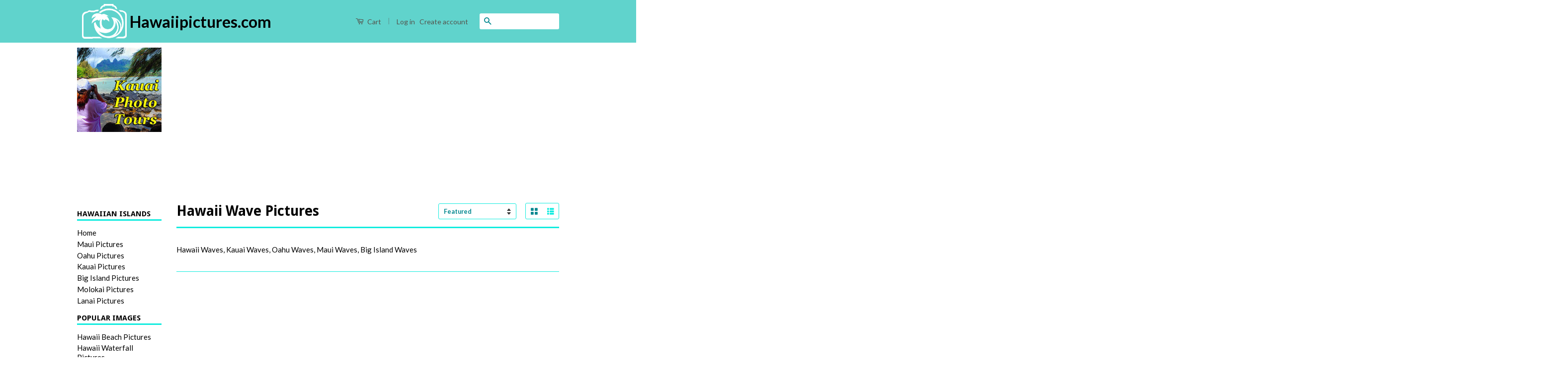

--- FILE ---
content_type: text/html; charset=utf-8
request_url: https://www.hawaiipictures.com/collections/hawaii-waves-pictures
body_size: 19290
content:
<!doctype html>
<!--[if lt IE 7]><html class="no-js lt-ie9 lt-ie8 lt-ie7" lang="en"> <![endif]-->
<!--[if IE 7]><html class="no-js lt-ie9 lt-ie8" lang="en"> <![endif]-->
<!--[if IE 8]><html class="no-js lt-ie9" lang="en"> <![endif]-->
<!--[if IE 9 ]><html class="ie9 no-js"> <![endif]-->
<!--[if (gt IE 9)|!(IE)]><!--> <html class="no-js"> <!--<![endif]-->
<head>
  <script async src="//pagead2.googlesyndication.com/pagead/js/adsbygoogle.js"></script>
<script>
  (adsbygoogle = window.adsbygoogle || []).push({
    google_ad_client: "ca-pub-8748119554882648",
    enable_page_level_ads: true
  });
</script>
<meta name="google-site-verification" content="3XW4tXsqZH89Bgha8F78i0huuORbI806SvLDhvmADPw" />
  <!-- Basic page needs ================================================== -->
  <meta charset="utf-8">
  <meta http-equiv="X-UA-Compatible" content="IE=edge,chrome=1">
<meta name="google-site-verification" content="3XW4tXsqZH89Bgha8F78i0huuORbI806SvLDhvmADPw" />
  
  <link rel="shortcut icon" href="//www.hawaiipictures.com/cdn/shop/t/4/assets/favicon.png?v=105458130768528750381474506509" type="image/png" />
  

  <!-- Title and description ================================================== -->
  <title>
  Hawaii Wave Pictures &ndash; Hawaiipictures.com
  </title>

  
  <meta name="description" content="Hawaii Waves, Kauai Waves, Oahu Waves, Maui Waves, Big Island Waves">
  

  <!-- Social Meta Tags ================================================== -->
  

  <meta property="og:type" content="website">
  <meta property="og:title" content="Hawaii Wave Pictures">
  <meta property="og:url" content="https://www.hawaiipictures.com/collections/hawaii-waves-pictures">
  



  <meta property="og:description" content="Hawaii Waves, Kauai Waves, Oahu Waves, Maui Waves, Big Island Waves">


<meta property="og:site_name" content="Hawaiipictures.com">




  <meta name="twitter:card" content="summary">


  <meta name="twitter:site" content="@#">




  <!-- Helpers ================================================== -->
  <link rel="canonical" href="https://www.hawaiipictures.com/collections/hawaii-waves-pictures">
  <meta name="viewport" content="width=device-width,initial-scale=1">
  <meta name="theme-color" content="#048890">

  
  <!-- Ajaxify Cart Plugin ================================================== -->
  <link href="//www.hawaiipictures.com/cdn/shop/t/4/assets/ajaxify.scss.css?v=75568336095854491491472598152" rel="stylesheet" type="text/css" media="all" />
  

  <!-- CSS ================================================== -->
  <link href="//www.hawaiipictures.com/cdn/shop/t/4/assets/timber.scss.css?v=100623250865011579611674755700" rel="stylesheet" type="text/css" media="all" />
  <link href="//www.hawaiipictures.com/cdn/shop/t/4/assets/theme.scss.css?v=36406410120892278651674755700" rel="stylesheet" type="text/css" media="all" />

  
  
  
  <link href="//fonts.googleapis.com/css?family=Lato:400,700" rel="stylesheet" type="text/css" media="all" />


  
    
    
    <link href="//fonts.googleapis.com/css?family=Droid+Sans:700" rel="stylesheet" type="text/css" media="all" />
  



  <!-- Header hook for plugins ================================================== -->
  <script>window.performance && window.performance.mark && window.performance.mark('shopify.content_for_header.start');</script><meta id="shopify-digital-wallet" name="shopify-digital-wallet" content="/11521608/digital_wallets/dialog">
<meta name="shopify-checkout-api-token" content="fcef8b97eb19fadbf98d384161678dda">
<meta id="in-context-paypal-metadata" data-shop-id="11521608" data-venmo-supported="true" data-environment="production" data-locale="en_US" data-paypal-v4="true" data-currency="USD">
<link rel="alternate" type="application/atom+xml" title="Feed" href="/collections/hawaii-waves-pictures.atom" />
<link rel="next" href="/collections/hawaii-waves-pictures?page=2">
<link rel="alternate" type="application/json+oembed" href="https://www.hawaiipictures.com/collections/hawaii-waves-pictures.oembed">
<script async="async" src="/checkouts/internal/preloads.js?locale=en-US"></script>
<link rel="preconnect" href="https://shop.app" crossorigin="anonymous">
<script async="async" src="https://shop.app/checkouts/internal/preloads.js?locale=en-US&shop_id=11521608" crossorigin="anonymous"></script>
<script id="shopify-features" type="application/json">{"accessToken":"fcef8b97eb19fadbf98d384161678dda","betas":["rich-media-storefront-analytics"],"domain":"www.hawaiipictures.com","predictiveSearch":true,"shopId":11521608,"locale":"en"}</script>
<script>var Shopify = Shopify || {};
Shopify.shop = "hawaiipictures-com.myshopify.com";
Shopify.locale = "en";
Shopify.currency = {"active":"USD","rate":"1.0"};
Shopify.country = "US";
Shopify.theme = {"name":"Copy of Classic with Theme Support changes","id":114421505,"schema_name":null,"schema_version":null,"theme_store_id":null,"role":"main"};
Shopify.theme.handle = "null";
Shopify.theme.style = {"id":null,"handle":null};
Shopify.cdnHost = "www.hawaiipictures.com/cdn";
Shopify.routes = Shopify.routes || {};
Shopify.routes.root = "/";</script>
<script type="module">!function(o){(o.Shopify=o.Shopify||{}).modules=!0}(window);</script>
<script>!function(o){function n(){var o=[];function n(){o.push(Array.prototype.slice.apply(arguments))}return n.q=o,n}var t=o.Shopify=o.Shopify||{};t.loadFeatures=n(),t.autoloadFeatures=n()}(window);</script>
<script>
  window.ShopifyPay = window.ShopifyPay || {};
  window.ShopifyPay.apiHost = "shop.app\/pay";
  window.ShopifyPay.redirectState = null;
</script>
<script id="shop-js-analytics" type="application/json">{"pageType":"collection"}</script>
<script defer="defer" async type="module" src="//www.hawaiipictures.com/cdn/shopifycloud/shop-js/modules/v2/client.init-shop-cart-sync_BT-GjEfc.en.esm.js"></script>
<script defer="defer" async type="module" src="//www.hawaiipictures.com/cdn/shopifycloud/shop-js/modules/v2/chunk.common_D58fp_Oc.esm.js"></script>
<script defer="defer" async type="module" src="//www.hawaiipictures.com/cdn/shopifycloud/shop-js/modules/v2/chunk.modal_xMitdFEc.esm.js"></script>
<script type="module">
  await import("//www.hawaiipictures.com/cdn/shopifycloud/shop-js/modules/v2/client.init-shop-cart-sync_BT-GjEfc.en.esm.js");
await import("//www.hawaiipictures.com/cdn/shopifycloud/shop-js/modules/v2/chunk.common_D58fp_Oc.esm.js");
await import("//www.hawaiipictures.com/cdn/shopifycloud/shop-js/modules/v2/chunk.modal_xMitdFEc.esm.js");

  window.Shopify.SignInWithShop?.initShopCartSync?.({"fedCMEnabled":true,"windoidEnabled":true});

</script>
<script>
  window.Shopify = window.Shopify || {};
  if (!window.Shopify.featureAssets) window.Shopify.featureAssets = {};
  window.Shopify.featureAssets['shop-js'] = {"shop-cart-sync":["modules/v2/client.shop-cart-sync_DZOKe7Ll.en.esm.js","modules/v2/chunk.common_D58fp_Oc.esm.js","modules/v2/chunk.modal_xMitdFEc.esm.js"],"init-fed-cm":["modules/v2/client.init-fed-cm_B6oLuCjv.en.esm.js","modules/v2/chunk.common_D58fp_Oc.esm.js","modules/v2/chunk.modal_xMitdFEc.esm.js"],"shop-cash-offers":["modules/v2/client.shop-cash-offers_D2sdYoxE.en.esm.js","modules/v2/chunk.common_D58fp_Oc.esm.js","modules/v2/chunk.modal_xMitdFEc.esm.js"],"shop-login-button":["modules/v2/client.shop-login-button_QeVjl5Y3.en.esm.js","modules/v2/chunk.common_D58fp_Oc.esm.js","modules/v2/chunk.modal_xMitdFEc.esm.js"],"pay-button":["modules/v2/client.pay-button_DXTOsIq6.en.esm.js","modules/v2/chunk.common_D58fp_Oc.esm.js","modules/v2/chunk.modal_xMitdFEc.esm.js"],"shop-button":["modules/v2/client.shop-button_DQZHx9pm.en.esm.js","modules/v2/chunk.common_D58fp_Oc.esm.js","modules/v2/chunk.modal_xMitdFEc.esm.js"],"avatar":["modules/v2/client.avatar_BTnouDA3.en.esm.js"],"init-windoid":["modules/v2/client.init-windoid_CR1B-cfM.en.esm.js","modules/v2/chunk.common_D58fp_Oc.esm.js","modules/v2/chunk.modal_xMitdFEc.esm.js"],"init-shop-for-new-customer-accounts":["modules/v2/client.init-shop-for-new-customer-accounts_C_vY_xzh.en.esm.js","modules/v2/client.shop-login-button_QeVjl5Y3.en.esm.js","modules/v2/chunk.common_D58fp_Oc.esm.js","modules/v2/chunk.modal_xMitdFEc.esm.js"],"init-shop-email-lookup-coordinator":["modules/v2/client.init-shop-email-lookup-coordinator_BI7n9ZSv.en.esm.js","modules/v2/chunk.common_D58fp_Oc.esm.js","modules/v2/chunk.modal_xMitdFEc.esm.js"],"init-shop-cart-sync":["modules/v2/client.init-shop-cart-sync_BT-GjEfc.en.esm.js","modules/v2/chunk.common_D58fp_Oc.esm.js","modules/v2/chunk.modal_xMitdFEc.esm.js"],"shop-toast-manager":["modules/v2/client.shop-toast-manager_DiYdP3xc.en.esm.js","modules/v2/chunk.common_D58fp_Oc.esm.js","modules/v2/chunk.modal_xMitdFEc.esm.js"],"init-customer-accounts":["modules/v2/client.init-customer-accounts_D9ZNqS-Q.en.esm.js","modules/v2/client.shop-login-button_QeVjl5Y3.en.esm.js","modules/v2/chunk.common_D58fp_Oc.esm.js","modules/v2/chunk.modal_xMitdFEc.esm.js"],"init-customer-accounts-sign-up":["modules/v2/client.init-customer-accounts-sign-up_iGw4briv.en.esm.js","modules/v2/client.shop-login-button_QeVjl5Y3.en.esm.js","modules/v2/chunk.common_D58fp_Oc.esm.js","modules/v2/chunk.modal_xMitdFEc.esm.js"],"shop-follow-button":["modules/v2/client.shop-follow-button_CqMgW2wH.en.esm.js","modules/v2/chunk.common_D58fp_Oc.esm.js","modules/v2/chunk.modal_xMitdFEc.esm.js"],"checkout-modal":["modules/v2/client.checkout-modal_xHeaAweL.en.esm.js","modules/v2/chunk.common_D58fp_Oc.esm.js","modules/v2/chunk.modal_xMitdFEc.esm.js"],"shop-login":["modules/v2/client.shop-login_D91U-Q7h.en.esm.js","modules/v2/chunk.common_D58fp_Oc.esm.js","modules/v2/chunk.modal_xMitdFEc.esm.js"],"lead-capture":["modules/v2/client.lead-capture_BJmE1dJe.en.esm.js","modules/v2/chunk.common_D58fp_Oc.esm.js","modules/v2/chunk.modal_xMitdFEc.esm.js"],"payment-terms":["modules/v2/client.payment-terms_Ci9AEqFq.en.esm.js","modules/v2/chunk.common_D58fp_Oc.esm.js","modules/v2/chunk.modal_xMitdFEc.esm.js"]};
</script>
<script id="__st">var __st={"a":11521608,"offset":-36000,"reqid":"1c7232c9-084c-4500-bb9f-9811e79e9e45-1769264920","pageurl":"www.hawaiipictures.com\/collections\/hawaii-waves-pictures","u":"87bf503f3b77","p":"collection","rtyp":"collection","rid":219842497};</script>
<script>window.ShopifyPaypalV4VisibilityTracking = true;</script>
<script id="captcha-bootstrap">!function(){'use strict';const t='contact',e='account',n='new_comment',o=[[t,t],['blogs',n],['comments',n],[t,'customer']],c=[[e,'customer_login'],[e,'guest_login'],[e,'recover_customer_password'],[e,'create_customer']],r=t=>t.map((([t,e])=>`form[action*='/${t}']:not([data-nocaptcha='true']) input[name='form_type'][value='${e}']`)).join(','),a=t=>()=>t?[...document.querySelectorAll(t)].map((t=>t.form)):[];function s(){const t=[...o],e=r(t);return a(e)}const i='password',u='form_key',d=['recaptcha-v3-token','g-recaptcha-response','h-captcha-response',i],f=()=>{try{return window.sessionStorage}catch{return}},m='__shopify_v',_=t=>t.elements[u];function p(t,e,n=!1){try{const o=window.sessionStorage,c=JSON.parse(o.getItem(e)),{data:r}=function(t){const{data:e,action:n}=t;return t[m]||n?{data:e,action:n}:{data:t,action:n}}(c);for(const[e,n]of Object.entries(r))t.elements[e]&&(t.elements[e].value=n);n&&o.removeItem(e)}catch(o){console.error('form repopulation failed',{error:o})}}const l='form_type',E='cptcha';function T(t){t.dataset[E]=!0}const w=window,h=w.document,L='Shopify',v='ce_forms',y='captcha';let A=!1;((t,e)=>{const n=(g='f06e6c50-85a8-45c8-87d0-21a2b65856fe',I='https://cdn.shopify.com/shopifycloud/storefront-forms-hcaptcha/ce_storefront_forms_captcha_hcaptcha.v1.5.2.iife.js',D={infoText:'Protected by hCaptcha',privacyText:'Privacy',termsText:'Terms'},(t,e,n)=>{const o=w[L][v],c=o.bindForm;if(c)return c(t,g,e,D).then(n);var r;o.q.push([[t,g,e,D],n]),r=I,A||(h.body.append(Object.assign(h.createElement('script'),{id:'captcha-provider',async:!0,src:r})),A=!0)});var g,I,D;w[L]=w[L]||{},w[L][v]=w[L][v]||{},w[L][v].q=[],w[L][y]=w[L][y]||{},w[L][y].protect=function(t,e){n(t,void 0,e),T(t)},Object.freeze(w[L][y]),function(t,e,n,w,h,L){const[v,y,A,g]=function(t,e,n){const i=e?o:[],u=t?c:[],d=[...i,...u],f=r(d),m=r(i),_=r(d.filter((([t,e])=>n.includes(e))));return[a(f),a(m),a(_),s()]}(w,h,L),I=t=>{const e=t.target;return e instanceof HTMLFormElement?e:e&&e.form},D=t=>v().includes(t);t.addEventListener('submit',(t=>{const e=I(t);if(!e)return;const n=D(e)&&!e.dataset.hcaptchaBound&&!e.dataset.recaptchaBound,o=_(e),c=g().includes(e)&&(!o||!o.value);(n||c)&&t.preventDefault(),c&&!n&&(function(t){try{if(!f())return;!function(t){const e=f();if(!e)return;const n=_(t);if(!n)return;const o=n.value;o&&e.removeItem(o)}(t);const e=Array.from(Array(32),(()=>Math.random().toString(36)[2])).join('');!function(t,e){_(t)||t.append(Object.assign(document.createElement('input'),{type:'hidden',name:u})),t.elements[u].value=e}(t,e),function(t,e){const n=f();if(!n)return;const o=[...t.querySelectorAll(`input[type='${i}']`)].map((({name:t})=>t)),c=[...d,...o],r={};for(const[a,s]of new FormData(t).entries())c.includes(a)||(r[a]=s);n.setItem(e,JSON.stringify({[m]:1,action:t.action,data:r}))}(t,e)}catch(e){console.error('failed to persist form',e)}}(e),e.submit())}));const S=(t,e)=>{t&&!t.dataset[E]&&(n(t,e.some((e=>e===t))),T(t))};for(const o of['focusin','change'])t.addEventListener(o,(t=>{const e=I(t);D(e)&&S(e,y())}));const B=e.get('form_key'),M=e.get(l),P=B&&M;t.addEventListener('DOMContentLoaded',(()=>{const t=y();if(P)for(const e of t)e.elements[l].value===M&&p(e,B);[...new Set([...A(),...v().filter((t=>'true'===t.dataset.shopifyCaptcha))])].forEach((e=>S(e,t)))}))}(h,new URLSearchParams(w.location.search),n,t,e,['guest_login'])})(!0,!0)}();</script>
<script integrity="sha256-4kQ18oKyAcykRKYeNunJcIwy7WH5gtpwJnB7kiuLZ1E=" data-source-attribution="shopify.loadfeatures" defer="defer" src="//www.hawaiipictures.com/cdn/shopifycloud/storefront/assets/storefront/load_feature-a0a9edcb.js" crossorigin="anonymous"></script>
<script crossorigin="anonymous" defer="defer" src="//www.hawaiipictures.com/cdn/shopifycloud/storefront/assets/shopify_pay/storefront-65b4c6d7.js?v=20250812"></script>
<script data-source-attribution="shopify.dynamic_checkout.dynamic.init">var Shopify=Shopify||{};Shopify.PaymentButton=Shopify.PaymentButton||{isStorefrontPortableWallets:!0,init:function(){window.Shopify.PaymentButton.init=function(){};var t=document.createElement("script");t.src="https://www.hawaiipictures.com/cdn/shopifycloud/portable-wallets/latest/portable-wallets.en.js",t.type="module",document.head.appendChild(t)}};
</script>
<script data-source-attribution="shopify.dynamic_checkout.buyer_consent">
  function portableWalletsHideBuyerConsent(e){var t=document.getElementById("shopify-buyer-consent"),n=document.getElementById("shopify-subscription-policy-button");t&&n&&(t.classList.add("hidden"),t.setAttribute("aria-hidden","true"),n.removeEventListener("click",e))}function portableWalletsShowBuyerConsent(e){var t=document.getElementById("shopify-buyer-consent"),n=document.getElementById("shopify-subscription-policy-button");t&&n&&(t.classList.remove("hidden"),t.removeAttribute("aria-hidden"),n.addEventListener("click",e))}window.Shopify?.PaymentButton&&(window.Shopify.PaymentButton.hideBuyerConsent=portableWalletsHideBuyerConsent,window.Shopify.PaymentButton.showBuyerConsent=portableWalletsShowBuyerConsent);
</script>
<script data-source-attribution="shopify.dynamic_checkout.cart.bootstrap">document.addEventListener("DOMContentLoaded",(function(){function t(){return document.querySelector("shopify-accelerated-checkout-cart, shopify-accelerated-checkout")}if(t())Shopify.PaymentButton.init();else{new MutationObserver((function(e,n){t()&&(Shopify.PaymentButton.init(),n.disconnect())})).observe(document.body,{childList:!0,subtree:!0})}}));
</script>
<link id="shopify-accelerated-checkout-styles" rel="stylesheet" media="screen" href="https://www.hawaiipictures.com/cdn/shopifycloud/portable-wallets/latest/accelerated-checkout-backwards-compat.css" crossorigin="anonymous">
<style id="shopify-accelerated-checkout-cart">
        #shopify-buyer-consent {
  margin-top: 1em;
  display: inline-block;
  width: 100%;
}

#shopify-buyer-consent.hidden {
  display: none;
}

#shopify-subscription-policy-button {
  background: none;
  border: none;
  padding: 0;
  text-decoration: underline;
  font-size: inherit;
  cursor: pointer;
}

#shopify-subscription-policy-button::before {
  box-shadow: none;
}

      </style>

<script>window.performance && window.performance.mark && window.performance.mark('shopify.content_for_header.end');</script>

  

<!--[if lt IE 9]>
<script src="//cdnjs.cloudflare.com/ajax/libs/html5shiv/3.7.2/html5shiv.min.js" type="text/javascript"></script>
<script src="//www.hawaiipictures.com/cdn/shop/t/4/assets/respond.min.js?v=52248677837542619231469097516" type="text/javascript"></script>
<link href="//www.hawaiipictures.com/cdn/shop/t/4/assets/respond-proxy.html" id="respond-proxy" rel="respond-proxy" />
<link href="//www.hawaiipictures.com/search?q=27353bf0a7bc5ad428b08d05c4894c08" id="respond-redirect" rel="respond-redirect" />
<script src="//www.hawaiipictures.com/search?q=27353bf0a7bc5ad428b08d05c4894c08" type="text/javascript"></script>
<![endif]-->



  <script src="//ajax.googleapis.com/ajax/libs/jquery/1.11.0/jquery.min.js" type="text/javascript"></script>
  <script src="//www.hawaiipictures.com/cdn/shop/t/4/assets/modernizr.min.js?v=26620055551102246001469097515" type="text/javascript"></script>

  
  

<meta property="og:image" content="https://cdn.shopify.com/s/files/1/1152/1608/collections/MF7930LG.jpg?v=1459378862" />
<meta property="og:image:secure_url" content="https://cdn.shopify.com/s/files/1/1152/1608/collections/MF7930LG.jpg?v=1459378862" />
<meta property="og:image:width" content="1200" />
<meta property="og:image:height" content="801" />
<meta property="og:image:alt" content="Hawaii Wave Pictures" />
<link href="https://monorail-edge.shopifysvc.com" rel="dns-prefetch">
<script>(function(){if ("sendBeacon" in navigator && "performance" in window) {try {var session_token_from_headers = performance.getEntriesByType('navigation')[0].serverTiming.find(x => x.name == '_s').description;} catch {var session_token_from_headers = undefined;}var session_cookie_matches = document.cookie.match(/_shopify_s=([^;]*)/);var session_token_from_cookie = session_cookie_matches && session_cookie_matches.length === 2 ? session_cookie_matches[1] : "";var session_token = session_token_from_headers || session_token_from_cookie || "";function handle_abandonment_event(e) {var entries = performance.getEntries().filter(function(entry) {return /monorail-edge.shopifysvc.com/.test(entry.name);});if (!window.abandonment_tracked && entries.length === 0) {window.abandonment_tracked = true;var currentMs = Date.now();var navigation_start = performance.timing.navigationStart;var payload = {shop_id: 11521608,url: window.location.href,navigation_start,duration: currentMs - navigation_start,session_token,page_type: "collection"};window.navigator.sendBeacon("https://monorail-edge.shopifysvc.com/v1/produce", JSON.stringify({schema_id: "online_store_buyer_site_abandonment/1.1",payload: payload,metadata: {event_created_at_ms: currentMs,event_sent_at_ms: currentMs}}));}}window.addEventListener('pagehide', handle_abandonment_event);}}());</script>
<script id="web-pixels-manager-setup">(function e(e,d,r,n,o){if(void 0===o&&(o={}),!Boolean(null===(a=null===(i=window.Shopify)||void 0===i?void 0:i.analytics)||void 0===a?void 0:a.replayQueue)){var i,a;window.Shopify=window.Shopify||{};var t=window.Shopify;t.analytics=t.analytics||{};var s=t.analytics;s.replayQueue=[],s.publish=function(e,d,r){return s.replayQueue.push([e,d,r]),!0};try{self.performance.mark("wpm:start")}catch(e){}var l=function(){var e={modern:/Edge?\/(1{2}[4-9]|1[2-9]\d|[2-9]\d{2}|\d{4,})\.\d+(\.\d+|)|Firefox\/(1{2}[4-9]|1[2-9]\d|[2-9]\d{2}|\d{4,})\.\d+(\.\d+|)|Chrom(ium|e)\/(9{2}|\d{3,})\.\d+(\.\d+|)|(Maci|X1{2}).+ Version\/(15\.\d+|(1[6-9]|[2-9]\d|\d{3,})\.\d+)([,.]\d+|)( \(\w+\)|)( Mobile\/\w+|) Safari\/|Chrome.+OPR\/(9{2}|\d{3,})\.\d+\.\d+|(CPU[ +]OS|iPhone[ +]OS|CPU[ +]iPhone|CPU IPhone OS|CPU iPad OS)[ +]+(15[._]\d+|(1[6-9]|[2-9]\d|\d{3,})[._]\d+)([._]\d+|)|Android:?[ /-](13[3-9]|1[4-9]\d|[2-9]\d{2}|\d{4,})(\.\d+|)(\.\d+|)|Android.+Firefox\/(13[5-9]|1[4-9]\d|[2-9]\d{2}|\d{4,})\.\d+(\.\d+|)|Android.+Chrom(ium|e)\/(13[3-9]|1[4-9]\d|[2-9]\d{2}|\d{4,})\.\d+(\.\d+|)|SamsungBrowser\/([2-9]\d|\d{3,})\.\d+/,legacy:/Edge?\/(1[6-9]|[2-9]\d|\d{3,})\.\d+(\.\d+|)|Firefox\/(5[4-9]|[6-9]\d|\d{3,})\.\d+(\.\d+|)|Chrom(ium|e)\/(5[1-9]|[6-9]\d|\d{3,})\.\d+(\.\d+|)([\d.]+$|.*Safari\/(?![\d.]+ Edge\/[\d.]+$))|(Maci|X1{2}).+ Version\/(10\.\d+|(1[1-9]|[2-9]\d|\d{3,})\.\d+)([,.]\d+|)( \(\w+\)|)( Mobile\/\w+|) Safari\/|Chrome.+OPR\/(3[89]|[4-9]\d|\d{3,})\.\d+\.\d+|(CPU[ +]OS|iPhone[ +]OS|CPU[ +]iPhone|CPU IPhone OS|CPU iPad OS)[ +]+(10[._]\d+|(1[1-9]|[2-9]\d|\d{3,})[._]\d+)([._]\d+|)|Android:?[ /-](13[3-9]|1[4-9]\d|[2-9]\d{2}|\d{4,})(\.\d+|)(\.\d+|)|Mobile Safari.+OPR\/([89]\d|\d{3,})\.\d+\.\d+|Android.+Firefox\/(13[5-9]|1[4-9]\d|[2-9]\d{2}|\d{4,})\.\d+(\.\d+|)|Android.+Chrom(ium|e)\/(13[3-9]|1[4-9]\d|[2-9]\d{2}|\d{4,})\.\d+(\.\d+|)|Android.+(UC? ?Browser|UCWEB|U3)[ /]?(15\.([5-9]|\d{2,})|(1[6-9]|[2-9]\d|\d{3,})\.\d+)\.\d+|SamsungBrowser\/(5\.\d+|([6-9]|\d{2,})\.\d+)|Android.+MQ{2}Browser\/(14(\.(9|\d{2,})|)|(1[5-9]|[2-9]\d|\d{3,})(\.\d+|))(\.\d+|)|K[Aa][Ii]OS\/(3\.\d+|([4-9]|\d{2,})\.\d+)(\.\d+|)/},d=e.modern,r=e.legacy,n=navigator.userAgent;return n.match(d)?"modern":n.match(r)?"legacy":"unknown"}(),u="modern"===l?"modern":"legacy",c=(null!=n?n:{modern:"",legacy:""})[u],f=function(e){return[e.baseUrl,"/wpm","/b",e.hashVersion,"modern"===e.buildTarget?"m":"l",".js"].join("")}({baseUrl:d,hashVersion:r,buildTarget:u}),m=function(e){var d=e.version,r=e.bundleTarget,n=e.surface,o=e.pageUrl,i=e.monorailEndpoint;return{emit:function(e){var a=e.status,t=e.errorMsg,s=(new Date).getTime(),l=JSON.stringify({metadata:{event_sent_at_ms:s},events:[{schema_id:"web_pixels_manager_load/3.1",payload:{version:d,bundle_target:r,page_url:o,status:a,surface:n,error_msg:t},metadata:{event_created_at_ms:s}}]});if(!i)return console&&console.warn&&console.warn("[Web Pixels Manager] No Monorail endpoint provided, skipping logging."),!1;try{return self.navigator.sendBeacon.bind(self.navigator)(i,l)}catch(e){}var u=new XMLHttpRequest;try{return u.open("POST",i,!0),u.setRequestHeader("Content-Type","text/plain"),u.send(l),!0}catch(e){return console&&console.warn&&console.warn("[Web Pixels Manager] Got an unhandled error while logging to Monorail."),!1}}}}({version:r,bundleTarget:l,surface:e.surface,pageUrl:self.location.href,monorailEndpoint:e.monorailEndpoint});try{o.browserTarget=l,function(e){var d=e.src,r=e.async,n=void 0===r||r,o=e.onload,i=e.onerror,a=e.sri,t=e.scriptDataAttributes,s=void 0===t?{}:t,l=document.createElement("script"),u=document.querySelector("head"),c=document.querySelector("body");if(l.async=n,l.src=d,a&&(l.integrity=a,l.crossOrigin="anonymous"),s)for(var f in s)if(Object.prototype.hasOwnProperty.call(s,f))try{l.dataset[f]=s[f]}catch(e){}if(o&&l.addEventListener("load",o),i&&l.addEventListener("error",i),u)u.appendChild(l);else{if(!c)throw new Error("Did not find a head or body element to append the script");c.appendChild(l)}}({src:f,async:!0,onload:function(){if(!function(){var e,d;return Boolean(null===(d=null===(e=window.Shopify)||void 0===e?void 0:e.analytics)||void 0===d?void 0:d.initialized)}()){var d=window.webPixelsManager.init(e)||void 0;if(d){var r=window.Shopify.analytics;r.replayQueue.forEach((function(e){var r=e[0],n=e[1],o=e[2];d.publishCustomEvent(r,n,o)})),r.replayQueue=[],r.publish=d.publishCustomEvent,r.visitor=d.visitor,r.initialized=!0}}},onerror:function(){return m.emit({status:"failed",errorMsg:"".concat(f," has failed to load")})},sri:function(e){var d=/^sha384-[A-Za-z0-9+/=]+$/;return"string"==typeof e&&d.test(e)}(c)?c:"",scriptDataAttributes:o}),m.emit({status:"loading"})}catch(e){m.emit({status:"failed",errorMsg:(null==e?void 0:e.message)||"Unknown error"})}}})({shopId: 11521608,storefrontBaseUrl: "https://www.hawaiipictures.com",extensionsBaseUrl: "https://extensions.shopifycdn.com/cdn/shopifycloud/web-pixels-manager",monorailEndpoint: "https://monorail-edge.shopifysvc.com/unstable/produce_batch",surface: "storefront-renderer",enabledBetaFlags: ["2dca8a86"],webPixelsConfigList: [{"id":"110985383","eventPayloadVersion":"v1","runtimeContext":"LAX","scriptVersion":"1","type":"CUSTOM","privacyPurposes":["ANALYTICS"],"name":"Google Analytics tag (migrated)"},{"id":"shopify-app-pixel","configuration":"{}","eventPayloadVersion":"v1","runtimeContext":"STRICT","scriptVersion":"0450","apiClientId":"shopify-pixel","type":"APP","privacyPurposes":["ANALYTICS","MARKETING"]},{"id":"shopify-custom-pixel","eventPayloadVersion":"v1","runtimeContext":"LAX","scriptVersion":"0450","apiClientId":"shopify-pixel","type":"CUSTOM","privacyPurposes":["ANALYTICS","MARKETING"]}],isMerchantRequest: false,initData: {"shop":{"name":"Hawaiipictures.com","paymentSettings":{"currencyCode":"USD"},"myshopifyDomain":"hawaiipictures-com.myshopify.com","countryCode":"US","storefrontUrl":"https:\/\/www.hawaiipictures.com"},"customer":null,"cart":null,"checkout":null,"productVariants":[],"purchasingCompany":null},},"https://www.hawaiipictures.com/cdn","fcfee988w5aeb613cpc8e4bc33m6693e112",{"modern":"","legacy":""},{"shopId":"11521608","storefrontBaseUrl":"https:\/\/www.hawaiipictures.com","extensionBaseUrl":"https:\/\/extensions.shopifycdn.com\/cdn\/shopifycloud\/web-pixels-manager","surface":"storefront-renderer","enabledBetaFlags":"[\"2dca8a86\"]","isMerchantRequest":"false","hashVersion":"fcfee988w5aeb613cpc8e4bc33m6693e112","publish":"custom","events":"[[\"page_viewed\",{}],[\"collection_viewed\",{\"collection\":{\"id\":\"219842497\",\"title\":\"Hawaii Wave Pictures\",\"productVariants\":[{\"price\":{\"amount\":50.0,\"currencyCode\":\"USD\"},\"product\":{\"title\":\"Kee Barrel Kauai\",\"vendor\":\"Hawaiipictures.com\",\"id\":\"5429915137\",\"untranslatedTitle\":\"Kee Barrel Kauai\",\"url\":\"\/products\/kee-barrel-kauai\",\"type\":\"Photo\"},\"id\":\"27422491329\",\"image\":{\"src\":\"\/\/www.hawaiipictures.com\/cdn\/shop\/products\/MF7930LG.jpg?v=1579662191\"},\"sku\":\"\",\"title\":\"10X15 Professional Photographic Print\",\"untranslatedTitle\":\"10X15 Professional Photographic Print\"},{\"price\":{\"amount\":50.0,\"currencyCode\":\"USD\"},\"product\":{\"title\":\"Haena Big Wave, Kauai\",\"vendor\":\"Hawaiipictures.com\",\"id\":\"5429913537\",\"untranslatedTitle\":\"Haena Big Wave, Kauai\",\"url\":\"\/products\/haena-big-wave-kauai\",\"type\":\"Photo\"},\"id\":\"27152415873\",\"image\":{\"src\":\"\/\/www.hawaiipictures.com\/cdn\/shop\/products\/MF2286LG.jpg?v=1527649731\"},\"sku\":\"\",\"title\":\"10X15 Professional Photographic Print\",\"untranslatedTitle\":\"10X15 Professional Photographic Print\"},{\"price\":{\"amount\":0.0,\"currencyCode\":\"USD\"},\"product\":{\"title\":\"Breaking wave at Peahi, Jaws, Maui, Hawaii\",\"vendor\":\"Hawaiipictures.com\",\"id\":\"5429882241\",\"untranslatedTitle\":\"Breaking wave at Peahi, Jaws, Maui, Hawaii\",\"url\":\"\/products\/breaking-wave-at-peahi-jaws-maui-hawaii\",\"type\":\"Photo\"},\"id\":\"16685123009\",\"image\":{\"src\":\"\/\/www.hawaiipictures.com\/cdn\/shop\/products\/wave_013.jpeg?v=1527649641\"},\"sku\":\"\",\"title\":\"(Not Available for Purchase Here)\",\"untranslatedTitle\":\"(Not Available for Purchase Here)\"},{\"price\":{\"amount\":0.0,\"currencyCode\":\"USD\"},\"product\":{\"title\":\"Dawn Break Oahu\",\"vendor\":\"Hawaiipictures.com\",\"id\":\"5429916993\",\"untranslatedTitle\":\"Dawn Break Oahu\",\"url\":\"\/products\/dawn-break\",\"type\":\"Photo\"},\"id\":\"16685190593\",\"image\":{\"src\":\"\/\/www.hawaiipictures.com\/cdn\/shop\/products\/Dawn_Break-LG.jpg?v=1527649690\"},\"sku\":\"\",\"title\":\"(Not Available for Purchase Here)\",\"untranslatedTitle\":\"(Not Available for Purchase Here)\"},{\"price\":{\"amount\":50.0,\"currencyCode\":\"USD\"},\"product\":{\"title\":\"Kauai Splash\",\"vendor\":\"Hawaiipictures.com\",\"id\":\"5429922561\",\"untranslatedTitle\":\"Kauai Splash\",\"url\":\"\/products\/kauai-splash\",\"type\":\"Photo\"},\"id\":\"16685204225\",\"image\":{\"src\":\"\/\/www.hawaiipictures.com\/cdn\/shop\/products\/ck_kauaifoam_L.jpg?v=1579662104\"},\"sku\":\"\",\"title\":\"10X15 Professional Photographic Print\",\"untranslatedTitle\":\"10X15 Professional Photographic Print\"},{\"price\":{\"amount\":50.0,\"currencyCode\":\"USD\"},\"product\":{\"title\":\"Napali Twist Kauai\",\"vendor\":\"Hawaiipictures.com\",\"id\":\"5429914689\",\"untranslatedTitle\":\"Napali Twist Kauai\",\"url\":\"\/products\/napali-twist-kauai\",\"type\":\"Photo\"},\"id\":\"27574866689\",\"image\":{\"src\":\"\/\/www.hawaiipictures.com\/cdn\/shop\/products\/MF6771LG.jpg?v=1579662237\"},\"sku\":\"\",\"title\":\"10X15 Professional Photographic Print\",\"untranslatedTitle\":\"10X15 Professional Photographic Print\"},{\"price\":{\"amount\":50.0,\"currencyCode\":\"USD\"},\"product\":{\"title\":\"Kee Glass Wave Kauai\",\"vendor\":\"Hawaiipictures.com\",\"id\":\"5429913857\",\"untranslatedTitle\":\"Kee Glass Wave Kauai\",\"url\":\"\/products\/kee-glass-wave-kauai\",\"type\":\"Photo\"},\"id\":\"27422739905\",\"image\":{\"src\":\"\/\/www.hawaiipictures.com\/cdn\/shop\/products\/MF2691LG.jpg?v=1579662194\"},\"sku\":\"\",\"title\":\"10X15 Professional Photographic Print\",\"untranslatedTitle\":\"10X15 Professional Photographic Print\"},{\"price\":{\"amount\":0.0,\"currencyCode\":\"USD\"},\"product\":{\"title\":\"Breaking wave, Waimea, Oahu, Hawaii\",\"vendor\":\"Hawaiipictures.com\",\"id\":\"5429884801\",\"untranslatedTitle\":\"Breaking wave, Waimea, Oahu, Hawaii\",\"url\":\"\/products\/breaking-wave-waimea-oahu-hawaii\",\"type\":\"Photo\"},\"id\":\"16685127425\",\"image\":{\"src\":\"\/\/www.hawaiipictures.com\/cdn\/shop\/products\/wave_2.jpeg?v=1527649645\"},\"sku\":\"\",\"title\":\"(Not Available for Purchase Here)\",\"untranslatedTitle\":\"(Not Available for Purchase Here)\"},{\"price\":{\"amount\":50.0,\"currencyCode\":\"USD\"},\"product\":{\"title\":\"Kauai Beach Crash\",\"vendor\":\"Hawaiipictures.com\",\"id\":\"5429922177\",\"untranslatedTitle\":\"Kauai Beach Crash\",\"url\":\"\/products\/kauai-beach-crash\",\"type\":\"Photo\"},\"id\":\"16685203841\",\"image\":{\"src\":\"\/\/www.hawaiipictures.com\/cdn\/shop\/products\/ck_kauaibeachsplash1_L.jpg?v=1579662086\"},\"sku\":\"\",\"title\":\"10X15 Professional Photographic Print\",\"untranslatedTitle\":\"10X15 Professional Photographic Print\"},{\"price\":{\"amount\":0.0,\"currencyCode\":\"USD\"},\"product\":{\"title\":\"Barrel of large wave, Waimea, Oahu, Hawaii\",\"vendor\":\"Hawaiipictures.com\",\"id\":\"5429878785\",\"untranslatedTitle\":\"Barrel of large wave, Waimea, Oahu, Hawaii\",\"url\":\"\/products\/barrel-of-large-wave-waimea-oahu-hawaii\",\"type\":\"Photo\"},\"id\":\"16685119233\",\"image\":{\"src\":\"\/\/www.hawaiipictures.com\/cdn\/shop\/products\/waimea_32.jpeg?v=1527646925\"},\"sku\":\"\",\"title\":\"(Not Available for Purchase Here)\",\"untranslatedTitle\":\"(Not Available for Purchase Here)\"},{\"price\":{\"amount\":50.0,\"currencyCode\":\"USD\"},\"product\":{\"title\":\"Kee Golden Wave Kauai\",\"vendor\":\"Hawaiipictures.com\",\"id\":\"5429911809\",\"untranslatedTitle\":\"Kee Golden Wave Kauai\",\"url\":\"\/products\/kee-golden-wave-kauai\",\"type\":\"Photo\"},\"id\":\"27422884097\",\"image\":{\"src\":\"\/\/www.hawaiipictures.com\/cdn\/shop\/products\/Ke_eGoldenWave0544LG.jpg?v=1579662195\"},\"sku\":\"\",\"title\":\"10X15 Professional Photographic Print\",\"untranslatedTitle\":\"10X15 Professional Photographic Print\"},{\"price\":{\"amount\":50.0,\"currencyCode\":\"USD\"},\"product\":{\"title\":\"Kauai Driftwood Splash\",\"vendor\":\"Hawaiipictures.com\",\"id\":\"5429923329\",\"untranslatedTitle\":\"Kauai Driftwood Splash\",\"url\":\"\/products\/kauai-driftwood-splash\",\"type\":\"Photo\"},\"id\":\"16685205185\",\"image\":{\"src\":\"\/\/www.hawaiipictures.com\/cdn\/shop\/products\/ck_kauaisplash_L.jpg?v=1579662089\"},\"sku\":\"\",\"title\":\"10X15 Professional Photographic Print\",\"untranslatedTitle\":\"10X15 Professional Photographic Print\"},{\"price\":{\"amount\":0.0,\"currencyCode\":\"USD\"},\"product\":{\"title\":\"Breaking wave on the north shore of Oahu, Hawaii\",\"vendor\":\"Hawaiipictures.com\",\"id\":\"5429886209\",\"untranslatedTitle\":\"Breaking wave on the north shore of Oahu, Hawaii\",\"url\":\"\/products\/breaking-wave-on-the-north-shore-of-oahu-hawaii\",\"type\":\"Photo\"},\"id\":\"16685128961\",\"image\":{\"src\":\"\/\/www.hawaiipictures.com\/cdn\/shop\/products\/waves_018.jpeg?v=1527649644\"},\"sku\":\"\",\"title\":\"(Not Available for Purchase Here)\",\"untranslatedTitle\":\"(Not Available for Purchase Here)\"},{\"price\":{\"amount\":50.0,\"currencyCode\":\"USD\"},\"product\":{\"title\":\"Kauai Beach Splash\",\"vendor\":\"Hawaiipictures.com\",\"id\":\"5429922369\",\"untranslatedTitle\":\"Kauai Beach Splash\",\"url\":\"\/products\/kauai-beach-splash\",\"type\":\"Photo\"},\"id\":\"16685204033\",\"image\":{\"src\":\"\/\/www.hawaiipictures.com\/cdn\/shop\/products\/ck_kauaibeachsplash2_L.jpg?v=1579662087\"},\"sku\":\"\",\"title\":\"10X15 Professional Photographic Print\",\"untranslatedTitle\":\"10X15 Professional Photographic Print\"},{\"price\":{\"amount\":0.0,\"currencyCode\":\"USD\"},\"product\":{\"title\":\"Breaking wave at Peahi, Jaws, Maui, Hawaii Picture\",\"vendor\":\"Hawaiipictures.com\",\"id\":\"5429882689\",\"untranslatedTitle\":\"Breaking wave at Peahi, Jaws, Maui, Hawaii Picture\",\"url\":\"\/products\/breaking-wave-at-peahi-jaws-maui-hawaii-picture\",\"type\":\"Photo\"},\"id\":\"16685123585\",\"image\":{\"src\":\"\/\/www.hawaiipictures.com\/cdn\/shop\/products\/wave_014.jpeg?v=1527649641\"},\"sku\":\"\",\"title\":\"(Not Available for Purchase Here)\",\"untranslatedTitle\":\"(Not Available for Purchase Here)\"},{\"price\":{\"amount\":0.0,\"currencyCode\":\"USD\"},\"product\":{\"title\":\"Breaking wave at Peahi, Jaws, Maui, Hawaii Picture Photo\",\"vendor\":\"Hawaiipictures.com\",\"id\":\"5429881345\",\"untranslatedTitle\":\"Breaking wave at Peahi, Jaws, Maui, Hawaii Picture Photo\",\"url\":\"\/products\/breaking-wave-at-peahi-jaws-maui-hawaii-picture-photo\",\"type\":\"Photo\"},\"id\":\"16685122049\",\"image\":{\"src\":\"\/\/www.hawaiipictures.com\/cdn\/shop\/products\/wave_012.jpeg?v=1527649642\"},\"sku\":\"\",\"title\":\"(Not Available for Purchase Here)\",\"untranslatedTitle\":\"(Not Available for Purchase Here)\"},{\"price\":{\"amount\":0.0,\"currencyCode\":\"USD\"},\"product\":{\"title\":\"Breaking wave on north shore of Oahu, Hawaii\",\"vendor\":\"Hawaiipictures.com\",\"id\":\"5429883329\",\"untranslatedTitle\":\"Breaking wave on north shore of Oahu, Hawaii\",\"url\":\"\/products\/breaking-wave-on-north-shore-of-oahu-hawaii\",\"type\":\"Photo\"},\"id\":\"16685124545\",\"image\":{\"src\":\"\/\/www.hawaiipictures.com\/cdn\/shop\/products\/wave_019.jpeg?v=1527649642\"},\"sku\":\"\",\"title\":\"(Not Available for Purchase Here)\",\"untranslatedTitle\":\"(Not Available for Purchase Here)\"},{\"price\":{\"amount\":0.0,\"currencyCode\":\"USD\"},\"product\":{\"title\":\"Breaking wave on north shore of Oahu, Hawaii Photo\",\"vendor\":\"Hawaiipictures.com\",\"id\":\"5429882817\",\"untranslatedTitle\":\"Breaking wave on north shore of Oahu, Hawaii Photo\",\"url\":\"\/products\/breaking-wave-on-north-shore-of-oahu-hawaii-photo\",\"type\":\"Photo\"},\"id\":\"16685123713\",\"image\":{\"src\":\"\/\/www.hawaiipictures.com\/cdn\/shop\/products\/wave_015.jpeg?v=1527649642\"},\"sku\":\"\",\"title\":\"(Not Available for Purchase Here)\",\"untranslatedTitle\":\"(Not Available for Purchase Here)\"},{\"price\":{\"amount\":0.0,\"currencyCode\":\"USD\"},\"product\":{\"title\":\"Close-up of wave breaking on the north shore of Oahu, Hawaii Picture Photo Stock Photo\",\"vendor\":\"Hawaiipictures.com\",\"id\":\"5429888129\",\"untranslatedTitle\":\"Close-up of wave breaking on the north shore of Oahu, Hawaii Picture Photo Stock Photo\",\"url\":\"\/products\/close-up-of-wave-breaking-on-the-north-shore-of-oahu-hawaii-picture-photo-stock-photo\",\"type\":\"Photo\"},\"id\":\"16685132929\",\"image\":{\"src\":\"\/\/www.hawaiipictures.com\/cdn\/shop\/products\/waves_060.jpeg?v=1527649666\"},\"sku\":\"\",\"title\":\"(Not Available for Purchase Here)\",\"untranslatedTitle\":\"(Not Available for Purchase Here)\"},{\"price\":{\"amount\":0.0,\"currencyCode\":\"USD\"},\"product\":{\"title\":\"Breaking wave on north shore of Oahu, Hawaii Photo Stock Photo\",\"vendor\":\"Hawaiipictures.com\",\"id\":\"5429884161\",\"untranslatedTitle\":\"Breaking wave on north shore of Oahu, Hawaii Photo Stock Photo\",\"url\":\"\/products\/breaking-wave-on-north-shore-of-oahu-hawaii-photo-stock-photo\",\"type\":\"Photo\"},\"id\":\"16685126529\",\"image\":{\"src\":\"\/\/www.hawaiipictures.com\/cdn\/shop\/products\/wave_021.jpeg?v=1527649643\"},\"sku\":\"\",\"title\":\"(Not Available for Purchase Here)\",\"untranslatedTitle\":\"(Not Available for Purchase Here)\"}]}}]]"});</script><script>
  window.ShopifyAnalytics = window.ShopifyAnalytics || {};
  window.ShopifyAnalytics.meta = window.ShopifyAnalytics.meta || {};
  window.ShopifyAnalytics.meta.currency = 'USD';
  var meta = {"products":[{"id":5429915137,"gid":"gid:\/\/shopify\/Product\/5429915137","vendor":"Hawaiipictures.com","type":"Photo","handle":"kee-barrel-kauai","variants":[{"id":27422491329,"price":5000,"name":"Kee Barrel Kauai - 10X15 Professional Photographic Print","public_title":"10X15 Professional Photographic Print","sku":""},{"id":28569928333,"price":6000,"name":"Kee Barrel Kauai - 12X18 Professional Photographic Print","public_title":"12X18 Professional Photographic Print","sku":""},{"id":28569935053,"price":9500,"name":"Kee Barrel Kauai - 16X24  Professional Photographic Print","public_title":"16X24  Professional Photographic Print","sku":""},{"id":31609804493,"price":13500,"name":"Kee Barrel Kauai - 20X30  Professional Photographic Print","public_title":"20X30  Professional Photographic Print","sku":""},{"id":31609821581,"price":17000,"name":"Kee Barrel Kauai - 24X36  Professional Photographic Print","public_title":"24X36  Professional Photographic Print","sku":""},{"id":31609837773,"price":26500,"name":"Kee Barrel Kauai - 30X45  Professional Photographic Print","public_title":"30X45  Professional Photographic Print","sku":""},{"id":31609861901,"price":6800,"name":"Kee Barrel Kauai - 10X15 Print - Professional Canvas (Canvas Only)","public_title":"10X15 Print - Professional Canvas (Canvas Only)","sku":""},{"id":31609874573,"price":10800,"name":"Kee Barrel Kauai - 12X18 Print - Professional Canvas (Canvas Only)","public_title":"12X18 Print - Professional Canvas (Canvas Only)","sku":""},{"id":31609899533,"price":13800,"name":"Kee Barrel Kauai - 16X24 Print - Professional Canvas (Canvas Only)","public_title":"16X24 Print - Professional Canvas (Canvas Only)","sku":""},{"id":31609914893,"price":19800,"name":"Kee Barrel Kauai - 20X30 Print - Professional Canvas (Canvas Only)","public_title":"20X30 Print - Professional Canvas (Canvas Only)","sku":""},{"id":31609928717,"price":29800,"name":"Kee Barrel Kauai - 24X36 Print - Professional Canvas (Canvas Only)","public_title":"24X36 Print - Professional Canvas (Canvas Only)","sku":""},{"id":31609961933,"price":45800,"name":"Kee Barrel Kauai - 30X45 Print - Professional Canvas (Canvas Only)","public_title":"30X45 Print - Professional Canvas (Canvas Only)","sku":""},{"id":31610010381,"price":69800,"name":"Kee Barrel Kauai - 40X60 Print - Professional Canvas (Canvas Only)","public_title":"40X60 Print - Professional Canvas (Canvas Only)","sku":""},{"id":31610049677,"price":8800,"name":"Kee Barrel Kauai - 8X12 Print - Professional Canvas (Ready to Hang)","public_title":"8X12 Print - Professional Canvas (Ready to Hang)","sku":""},{"id":31610109773,"price":14800,"name":"Kee Barrel Kauai - 12X18 - Print - Professional Canvas (Ready to Hang)","public_title":"12X18 - Print - Professional Canvas (Ready to Hang)","sku":""},{"id":31610146893,"price":19800,"name":"Kee Barrel Kauai - 16X20 Print - Professional Canvas (Ready to Hang)","public_title":"16X20 Print - Professional Canvas (Ready to Hang)","sku":""},{"id":31610188173,"price":49800,"name":"Kee Barrel Kauai - 24X36 Print - Professional Canvas (Ready to Hang)","public_title":"24X36 Print - Professional Canvas (Ready to Hang)","sku":""},{"id":31610240205,"price":24800,"name":"Kee Barrel Kauai - 16X24 - Professional Canvas (Ready to Hang)","public_title":"16X24 - Professional Canvas (Ready to Hang)","sku":""},{"id":31610283789,"price":33800,"name":"Kee Barrel Kauai - 20X30 Print - Professional Canvas (Ready to Hang)","public_title":"20X30 Print - Professional Canvas (Ready to Hang)","sku":""},{"id":31610340941,"price":69800,"name":"Kee Barrel Kauai - 30X45 Print - Professional Canvas (Ready to Hang)","public_title":"30X45 Print - Professional Canvas (Ready to Hang)","sku":""},{"id":31610377741,"price":89800,"name":"Kee Barrel Kauai - 40X60 Print - Professional Canvas (Ready to Hang)","public_title":"40X60 Print - Professional Canvas (Ready to Hang)","sku":""},{"id":31610441677,"price":8800,"name":"Kee Barrel Kauai - 8X12 Print - Metal (Ready to Hang)","public_title":"8X12 Print - Metal (Ready to Hang)","sku":""},{"id":31610471501,"price":14800,"name":"Kee Barrel Kauai - 12X18 Print - Metal (Ready to Hang)","public_title":"12X18 Print - Metal (Ready to Hang)","sku":""},{"id":31610502925,"price":19800,"name":"Kee Barrel Kauai - 16X20 Print - Metal (Ready to Hang)","public_title":"16X20 Print - Metal (Ready to Hang)","sku":""},{"id":31610533389,"price":24800,"name":"Kee Barrel Kauai - 16X24 Print - Metal (Ready to Hang)","public_title":"16X24 Print - Metal (Ready to Hang)","sku":""},{"id":31610577421,"price":35800,"name":"Kee Barrel Kauai - 20X30 Print - Metal (Ready to Hang)","public_title":"20X30 Print - Metal (Ready to Hang)","sku":""},{"id":31610618381,"price":49800,"name":"Kee Barrel Kauai - 24X36 Print - Metal (Ready to Hang)","public_title":"24X36 Print - Metal (Ready to Hang)","sku":""}],"remote":false},{"id":5429913537,"gid":"gid:\/\/shopify\/Product\/5429913537","vendor":"Hawaiipictures.com","type":"Photo","handle":"haena-big-wave-kauai","variants":[{"id":27152415873,"price":5000,"name":"Haena Big Wave, Kauai - 10X15 Professional Photographic Print","public_title":"10X15 Professional Photographic Print","sku":""},{"id":28549209613,"price":6000,"name":"Haena Big Wave, Kauai - 12X18 Professional Photographic Print","public_title":"12X18 Professional Photographic Print","sku":""},{"id":28549215053,"price":9500,"name":"Haena Big Wave, Kauai - 16X24  Professional Photographic Print","public_title":"16X24  Professional Photographic Print","sku":""},{"id":31546996365,"price":13500,"name":"Haena Big Wave, Kauai - 20X30  Professional Photographic Print","public_title":"20X30  Professional Photographic Print","sku":""},{"id":31547016909,"price":17000,"name":"Haena Big Wave, Kauai - 24X36  Professional Photographic Print","public_title":"24X36  Professional Photographic Print","sku":""},{"id":31547043277,"price":26500,"name":"Haena Big Wave, Kauai - 30X45  Professional Photographic Print","public_title":"30X45  Professional Photographic Print","sku":""},{"id":31547059853,"price":6800,"name":"Haena Big Wave, Kauai - 10X15 Print - Professional Canvas (Canvas Only)","public_title":"10X15 Print - Professional Canvas (Canvas Only)","sku":""},{"id":31547080653,"price":10800,"name":"Haena Big Wave, Kauai - 12X18 Print - Professional Canvas (Canvas Only)","public_title":"12X18 Print - Professional Canvas (Canvas Only)","sku":""},{"id":31547095757,"price":13800,"name":"Haena Big Wave, Kauai - 16X24 Print - Professional Canvas (Canvas Only)","public_title":"16X24 Print - Professional Canvas (Canvas Only)","sku":""},{"id":31547143693,"price":19800,"name":"Haena Big Wave, Kauai - 20X30 Print - Professional Canvas (Canvas Only)","public_title":"20X30 Print - Professional Canvas (Canvas Only)","sku":""},{"id":31547213837,"price":29800,"name":"Haena Big Wave, Kauai - 24X36 Print - Professional Canvas (Canvas Only)","public_title":"24X36 Print - Professional Canvas (Canvas Only)","sku":""},{"id":31547243405,"price":45800,"name":"Haena Big Wave, Kauai - 30X45 Print - Professional Canvas (Canvas Only)","public_title":"30X45 Print - Professional Canvas (Canvas Only)","sku":""},{"id":31547264525,"price":69800,"name":"Haena Big Wave, Kauai - 40X60 Print - Professional Canvas (Canvas Only)","public_title":"40X60 Print - Professional Canvas (Canvas Only)","sku":""},{"id":31547285133,"price":8800,"name":"Haena Big Wave, Kauai - 8X12 Print - Professional Canvas (Ready to Hang)","public_title":"8X12 Print - Professional Canvas (Ready to Hang)","sku":""},{"id":31547305229,"price":14800,"name":"Haena Big Wave, Kauai - 12X18 - Print - Professional Canvas (Ready to Hang)","public_title":"12X18 - Print - Professional Canvas (Ready to Hang)","sku":""},{"id":31547322189,"price":19800,"name":"Haena Big Wave, Kauai - 16X20 Print - Professional Canvas (Ready to Hang)","public_title":"16X20 Print - Professional Canvas (Ready to Hang)","sku":""},{"id":31547340941,"price":49800,"name":"Haena Big Wave, Kauai - 24X36 Print - Professional Canvas (Ready to Hang)","public_title":"24X36 Print - Professional Canvas (Ready to Hang)","sku":""},{"id":31547372045,"price":24800,"name":"Haena Big Wave, Kauai - 16X24 - Professional Canvas (Ready to Hang)","public_title":"16X24 - Professional Canvas (Ready to Hang)","sku":""},{"id":31547391565,"price":33800,"name":"Haena Big Wave, Kauai - 20X30 Print - Professional Canvas (Ready to Hang)","public_title":"20X30 Print - Professional Canvas (Ready to Hang)","sku":""},{"id":31547437773,"price":69800,"name":"Haena Big Wave, Kauai - 30X45 Print - Professional Canvas (Ready to Hang)","public_title":"30X45 Print - Professional Canvas (Ready to Hang)","sku":""},{"id":31547447949,"price":89800,"name":"Haena Big Wave, Kauai - 40X60 Print - Professional Canvas (Ready to Hang)","public_title":"40X60 Print - Professional Canvas (Ready to Hang)","sku":""},{"id":31547481613,"price":8800,"name":"Haena Big Wave, Kauai - 8X12 Print - Metal (Ready to Hang)","public_title":"8X12 Print - Metal (Ready to Hang)","sku":""},{"id":31547490509,"price":14800,"name":"Haena Big Wave, Kauai - 12X18 Print - Metal (Ready to Hang)","public_title":"12X18 Print - Metal (Ready to Hang)","sku":""},{"id":31547522509,"price":19800,"name":"Haena Big Wave, Kauai - 16X20 Print - Metal (Ready to Hang)","public_title":"16X20 Print - Metal (Ready to Hang)","sku":""},{"id":31547548109,"price":24800,"name":"Haena Big Wave, Kauai - 16X24 Print - Metal (Ready to Hang)","public_title":"16X24 Print - Metal (Ready to Hang)","sku":""},{"id":31547587021,"price":35800,"name":"Haena Big Wave, Kauai - 20X30 Print - Metal (Ready to Hang)","public_title":"20X30 Print - Metal (Ready to Hang)","sku":""},{"id":31547612173,"price":49800,"name":"Haena Big Wave, Kauai - 24X36 Print - Metal (Ready to Hang)","public_title":"24X36 Print - Metal (Ready to Hang)","sku":""}],"remote":false},{"id":5429882241,"gid":"gid:\/\/shopify\/Product\/5429882241","vendor":"Hawaiipictures.com","type":"Photo","handle":"breaking-wave-at-peahi-jaws-maui-hawaii","variants":[{"id":16685123009,"price":0,"name":"Breaking wave at Peahi, Jaws, Maui, Hawaii - (Not Available for Purchase Here)","public_title":"(Not Available for Purchase Here)","sku":""}],"remote":false},{"id":5429916993,"gid":"gid:\/\/shopify\/Product\/5429916993","vendor":"Hawaiipictures.com","type":"Photo","handle":"dawn-break","variants":[{"id":16685190593,"price":0,"name":"Dawn Break Oahu - (Not Available for Purchase Here)","public_title":"(Not Available for Purchase Here)","sku":""}],"remote":false},{"id":5429922561,"gid":"gid:\/\/shopify\/Product\/5429922561","vendor":"Hawaiipictures.com","type":"Photo","handle":"kauai-splash","variants":[{"id":16685204225,"price":5000,"name":"Kauai Splash - 10X15 Professional Photographic Print","public_title":"10X15 Professional Photographic Print","sku":""},{"id":28615793933,"price":6000,"name":"Kauai Splash - 12X18 Professional Photographic Print","public_title":"12X18 Professional Photographic Print","sku":""},{"id":28615799117,"price":9500,"name":"Kauai Splash - 16X24  Professional Photographic Print","public_title":"16X24  Professional Photographic Print","sku":""},{"id":28615810509,"price":13500,"name":"Kauai Splash - 20X30  Professional Photographic Print","public_title":"20X30  Professional Photographic Print","sku":""},{"id":31458187149,"price":17000,"name":"Kauai Splash - 24X36  Professional Photographic Print","public_title":"24X36  Professional Photographic Print","sku":""},{"id":31458198349,"price":26500,"name":"Kauai Splash - 30X45  Professional Photographic Print","public_title":"30X45  Professional Photographic Print","sku":""},{"id":31458219213,"price":6800,"name":"Kauai Splash - 10X15 Print - Professional Canvas (Canvas Only)","public_title":"10X15 Print - Professional Canvas (Canvas Only)","sku":""},{"id":31458234829,"price":10800,"name":"Kauai Splash - 12X18 Print - Professional Canvas (Canvas Only)","public_title":"12X18 Print - Professional Canvas (Canvas Only)","sku":""},{"id":31458251213,"price":13800,"name":"Kauai Splash - 16X24 Print - Professional Canvas (Canvas Only)","public_title":"16X24 Print - Professional Canvas (Canvas Only)","sku":""},{"id":31458277261,"price":19800,"name":"Kauai Splash - 20X30 Print - Professional Canvas (Canvas Only)","public_title":"20X30 Print - Professional Canvas (Canvas Only)","sku":""},{"id":31458301581,"price":29800,"name":"Kauai Splash - 24X36 Print - Professional Canvas (Canvas Only)","public_title":"24X36 Print - Professional Canvas (Canvas Only)","sku":""},{"id":31458336973,"price":45800,"name":"Kauai Splash - 30X45 Print - Professional Canvas (Canvas Only)","public_title":"30X45 Print - Professional Canvas (Canvas Only)","sku":""},{"id":31458351053,"price":69800,"name":"Kauai Splash - 40X60 Print - Professional Canvas (Canvas Only)","public_title":"40X60 Print - Professional Canvas (Canvas Only)","sku":""},{"id":31458399949,"price":8800,"name":"Kauai Splash - 8X12 Print - Professional Canvas (Ready to Hang)","public_title":"8X12 Print - Professional Canvas (Ready to Hang)","sku":""},{"id":31458559053,"price":14800,"name":"Kauai Splash - 12X18 - Print - Professional Canvas (Ready to Hang)","public_title":"12X18 - Print - Professional Canvas (Ready to Hang)","sku":""},{"id":31458563021,"price":19800,"name":"Kauai Splash - 16X20 Print - Professional Canvas (Ready to Hang)","public_title":"16X20 Print - Professional Canvas (Ready to Hang)","sku":""},{"id":31458662093,"price":49800,"name":"Kauai Splash - 24X36 Print - Professional Canvas (Ready to Hang)","public_title":"24X36 Print - Professional Canvas (Ready to Hang)","sku":""},{"id":31458681101,"price":24800,"name":"Kauai Splash - 16X24 - Professional Canvas (Ready to Hang)","public_title":"16X24 - Professional Canvas (Ready to Hang)","sku":""},{"id":31458698189,"price":33800,"name":"Kauai Splash - 20X30 Print - Professional Canvas (Ready to Hang)","public_title":"20X30 Print - Professional Canvas (Ready to Hang)","sku":""},{"id":31458711181,"price":69800,"name":"Kauai Splash - 30X45 Print - Professional Canvas (Ready to Hang)","public_title":"30X45 Print - Professional Canvas (Ready to Hang)","sku":""},{"id":31458721037,"price":89800,"name":"Kauai Splash - 40X60 Print - Professional Canvas (Ready to Hang)","public_title":"40X60 Print - Professional Canvas (Ready to Hang)","sku":""},{"id":31458746125,"price":8800,"name":"Kauai Splash - 8X12 Print - Metal (Ready to Hang)","public_title":"8X12 Print - Metal (Ready to Hang)","sku":""},{"id":31458761101,"price":14800,"name":"Kauai Splash - 12X18 Print - Metal (Ready to Hang)","public_title":"12X18 Print - Metal (Ready to Hang)","sku":""},{"id":31458787085,"price":19800,"name":"Kauai Splash - 16X20 Print - Metal (Ready to Hang)","public_title":"16X20 Print - Metal (Ready to Hang)","sku":""},{"id":31458801229,"price":24800,"name":"Kauai Splash - 16X24 Print - Metal (Ready to Hang)","public_title":"16X24 Print - Metal (Ready to Hang)","sku":""},{"id":31458812621,"price":35800,"name":"Kauai Splash - 20X30 Print - Metal (Ready to Hang)","public_title":"20X30 Print - Metal (Ready to Hang)","sku":""},{"id":31458827661,"price":49800,"name":"Kauai Splash - 24X36 Print - Metal (Ready to Hang)","public_title":"24X36 Print - Metal (Ready to Hang)","sku":""}],"remote":false},{"id":5429914689,"gid":"gid:\/\/shopify\/Product\/5429914689","vendor":"Hawaiipictures.com","type":"Photo","handle":"napali-twist-kauai","variants":[{"id":27574866689,"price":5000,"name":"Napali Twist Kauai - 10X15 Professional Photographic Print","public_title":"10X15 Professional Photographic Print","sku":""},{"id":28568143885,"price":6000,"name":"Napali Twist Kauai - 12X18 Professional Photographic Print","public_title":"12X18 Professional Photographic Print","sku":""},{"id":28568147277,"price":9500,"name":"Napali Twist Kauai - 16X24  Professional Photographic Print","public_title":"16X24  Professional Photographic Print","sku":""},{"id":31958162445,"price":13500,"name":"Napali Twist Kauai - 20X30  Professional Photographic Print","public_title":"20X30  Professional Photographic Print","sku":""},{"id":31958211981,"price":17000,"name":"Napali Twist Kauai - 24X36  Professional Photographic Print","public_title":"24X36  Professional Photographic Print","sku":""},{"id":31958263437,"price":26500,"name":"Napali Twist Kauai - 30X45  Professional Photographic Print","public_title":"30X45  Professional Photographic Print","sku":""},{"id":31958323085,"price":6800,"name":"Napali Twist Kauai - 10X15 Print - Professional Canvas (Canvas Only)","public_title":"10X15 Print - Professional Canvas (Canvas Only)","sku":""},{"id":31958374669,"price":10800,"name":"Napali Twist Kauai - 12X18 Print - Professional Canvas (Canvas Only)","public_title":"12X18 Print - Professional Canvas (Canvas Only)","sku":""},{"id":31958411597,"price":13800,"name":"Napali Twist Kauai - 16X24 Print - Professional Canvas (Canvas Only)","public_title":"16X24 Print - Professional Canvas (Canvas Only)","sku":""},{"id":31958459405,"price":19800,"name":"Napali Twist Kauai - 20X30 Print - Professional Canvas (Canvas Only)","public_title":"20X30 Print - Professional Canvas (Canvas Only)","sku":""},{"id":31958502669,"price":29800,"name":"Napali Twist Kauai - 24X36 Print - Professional Canvas (Canvas Only)","public_title":"24X36 Print - Professional Canvas (Canvas Only)","sku":""},{"id":31958529293,"price":45800,"name":"Napali Twist Kauai - 30X45 Print - Professional Canvas (Canvas Only)","public_title":"30X45 Print - Professional Canvas (Canvas Only)","sku":""},{"id":31958590221,"price":69800,"name":"Napali Twist Kauai - 40X60 Print - Professional Canvas (Canvas Only)","public_title":"40X60 Print - Professional Canvas (Canvas Only)","sku":""},{"id":31958663437,"price":8800,"name":"Napali Twist Kauai - 8X12 Print - Professional Canvas (Ready to Hang)","public_title":"8X12 Print - Professional Canvas (Ready to Hang)","sku":""},{"id":31958737037,"price":14800,"name":"Napali Twist Kauai - 12X18 - Print - Professional Canvas (Ready to Hang)","public_title":"12X18 - Print - Professional Canvas (Ready to Hang)","sku":""},{"id":31958761485,"price":19800,"name":"Napali Twist Kauai - 16X20 Print - Professional Canvas (Ready to Hang)","public_title":"16X20 Print - Professional Canvas (Ready to Hang)","sku":""},{"id":31958785229,"price":49800,"name":"Napali Twist Kauai - 24X36 Print - Professional Canvas (Ready to Hang)","public_title":"24X36 Print - Professional Canvas (Ready to Hang)","sku":""},{"id":31958881165,"price":24800,"name":"Napali Twist Kauai - 16X24 - Professional Canvas (Ready to Hang)","public_title":"16X24 - Professional Canvas (Ready to Hang)","sku":""},{"id":31958921933,"price":33800,"name":"Napali Twist Kauai - 20X30 Print - Professional Canvas (Ready to Hang)","public_title":"20X30 Print - Professional Canvas (Ready to Hang)","sku":""},{"id":31958951501,"price":69800,"name":"Napali Twist Kauai - 30X45 Print - Professional Canvas (Ready to Hang)","public_title":"30X45 Print - Professional Canvas (Ready to Hang)","sku":""},{"id":31958973965,"price":89800,"name":"Napali Twist Kauai - 40X60 Print - Professional Canvas (Ready to Hang)","public_title":"40X60 Print - Professional Canvas (Ready to Hang)","sku":""},{"id":31959013069,"price":8800,"name":"Napali Twist Kauai - 8X12 Print - Metal (Ready to Hang)","public_title":"8X12 Print - Metal (Ready to Hang)","sku":""},{"id":31959058637,"price":14800,"name":"Napali Twist Kauai - 12X18 Print - Metal (Ready to Hang)","public_title":"12X18 Print - Metal (Ready to Hang)","sku":""},{"id":31959083021,"price":19800,"name":"Napali Twist Kauai - 16X20 Print - Metal (Ready to Hang)","public_title":"16X20 Print - Metal (Ready to Hang)","sku":""},{"id":31959136397,"price":24800,"name":"Napali Twist Kauai - 16X24 Print - Metal (Ready to Hang)","public_title":"16X24 Print - Metal (Ready to Hang)","sku":""},{"id":31959162957,"price":35800,"name":"Napali Twist Kauai - 20X30 Print - Metal (Ready to Hang)","public_title":"20X30 Print - Metal (Ready to Hang)","sku":""},{"id":31959217805,"price":49800,"name":"Napali Twist Kauai - 24X36 Print - Metal (Ready to Hang)","public_title":"24X36 Print - Metal (Ready to Hang)","sku":""}],"remote":false},{"id":5429913857,"gid":"gid:\/\/shopify\/Product\/5429913857","vendor":"Hawaiipictures.com","type":"Photo","handle":"kee-glass-wave-kauai","variants":[{"id":27422739905,"price":5000,"name":"Kee Glass Wave Kauai - 10X15 Professional Photographic Print","public_title":"10X15 Professional Photographic Print","sku":""},{"id":28549712845,"price":6000,"name":"Kee Glass Wave Kauai - 12X18 Professional Photographic Print","public_title":"12X18 Professional Photographic Print","sku":""},{"id":28549714253,"price":9500,"name":"Kee Glass Wave Kauai - 16X24  Professional Photographic Print","public_title":"16X24  Professional Photographic Print","sku":""},{"id":31615945933,"price":13500,"name":"Kee Glass Wave Kauai - 20X30  Professional Photographic Print","public_title":"20X30  Professional Photographic Print","sku":""},{"id":31615951885,"price":17000,"name":"Kee Glass Wave Kauai - 24X36  Professional Photographic Print","public_title":"24X36  Professional Photographic Print","sku":""},{"id":31615966733,"price":26500,"name":"Kee Glass Wave Kauai - 30X45  Professional Photographic Print","public_title":"30X45  Professional Photographic Print","sku":""},{"id":31615972941,"price":6800,"name":"Kee Glass Wave Kauai - 10X15 Print - Professional Canvas (Canvas Only)","public_title":"10X15 Print - Professional Canvas (Canvas Only)","sku":""},{"id":31615982477,"price":10800,"name":"Kee Glass Wave Kauai - 12X18 Print - Professional Canvas (Canvas Only)","public_title":"12X18 Print - Professional Canvas (Canvas Only)","sku":""},{"id":31616009613,"price":13800,"name":"Kee Glass Wave Kauai - 16X24 Print - Professional Canvas (Canvas Only)","public_title":"16X24 Print - Professional Canvas (Canvas Only)","sku":""},{"id":31616032717,"price":19800,"name":"Kee Glass Wave Kauai - 20X30 Print - Professional Canvas (Canvas Only)","public_title":"20X30 Print - Professional Canvas (Canvas Only)","sku":""},{"id":31616057997,"price":29800,"name":"Kee Glass Wave Kauai - 24X36 Print - Professional Canvas (Canvas Only)","public_title":"24X36 Print - Professional Canvas (Canvas Only)","sku":""},{"id":31616090445,"price":45800,"name":"Kee Glass Wave Kauai - 30X45 Print - Professional Canvas (Canvas Only)","public_title":"30X45 Print - Professional Canvas (Canvas Only)","sku":""},{"id":31616102541,"price":69800,"name":"Kee Glass Wave Kauai - 40X60 Print - Professional Canvas (Canvas Only)","public_title":"40X60 Print - Professional Canvas (Canvas Only)","sku":""},{"id":31616123789,"price":8800,"name":"Kee Glass Wave Kauai - 8X12 Print - Professional Canvas (Ready to Hang)","public_title":"8X12 Print - Professional Canvas (Ready to Hang)","sku":""},{"id":31616144781,"price":14800,"name":"Kee Glass Wave Kauai - 12X18 - Print - Professional Canvas (Ready to Hang)","public_title":"12X18 - Print - Professional Canvas (Ready to Hang)","sku":""},{"id":31616172621,"price":19800,"name":"Kee Glass Wave Kauai - 16X20 Print - Professional Canvas (Ready to Hang)","public_title":"16X20 Print - Professional Canvas (Ready to Hang)","sku":""},{"id":31616174797,"price":49800,"name":"Kee Glass Wave Kauai - 24X36 Print - Professional Canvas (Ready to Hang)","public_title":"24X36 Print - Professional Canvas (Ready to Hang)","sku":""},{"id":31616194189,"price":24800,"name":"Kee Glass Wave Kauai - 16X24 - Professional Canvas (Ready to Hang)","public_title":"16X24 - Professional Canvas (Ready to Hang)","sku":""},{"id":31616213325,"price":33800,"name":"Kee Glass Wave Kauai - 20X30 Print - Professional Canvas (Ready to Hang)","public_title":"20X30 Print - Professional Canvas (Ready to Hang)","sku":""},{"id":31616221197,"price":69800,"name":"Kee Glass Wave Kauai - 30X45 Print - Professional Canvas (Ready to Hang)","public_title":"30X45 Print - Professional Canvas (Ready to Hang)","sku":""},{"id":31616256589,"price":89800,"name":"Kee Glass Wave Kauai - 40X60 Print - Professional Canvas (Ready to Hang)","public_title":"40X60 Print - Professional Canvas (Ready to Hang)","sku":""},{"id":31616280205,"price":8800,"name":"Kee Glass Wave Kauai - 8X12 Print - Metal (Ready to Hang)","public_title":"8X12 Print - Metal (Ready to Hang)","sku":""},{"id":31616305805,"price":14800,"name":"Kee Glass Wave Kauai - 12X18 Print - Metal (Ready to Hang)","public_title":"12X18 Print - Metal (Ready to Hang)","sku":""},{"id":31616317517,"price":19800,"name":"Kee Glass Wave Kauai - 16X20 Print - Metal (Ready to Hang)","public_title":"16X20 Print - Metal (Ready to Hang)","sku":""},{"id":31616326157,"price":24800,"name":"Kee Glass Wave Kauai - 16X24 Print - Metal (Ready to Hang)","public_title":"16X24 Print - Metal (Ready to Hang)","sku":""},{"id":31616340557,"price":35800,"name":"Kee Glass Wave Kauai - 20X30 Print - Metal (Ready to Hang)","public_title":"20X30 Print - Metal (Ready to Hang)","sku":""},{"id":31616383373,"price":49800,"name":"Kee Glass Wave Kauai - 24X36 Print - Metal (Ready to Hang)","public_title":"24X36 Print - Metal (Ready to Hang)","sku":""}],"remote":false},{"id":5429884801,"gid":"gid:\/\/shopify\/Product\/5429884801","vendor":"Hawaiipictures.com","type":"Photo","handle":"breaking-wave-waimea-oahu-hawaii","variants":[{"id":16685127425,"price":0,"name":"Breaking wave, Waimea, Oahu, Hawaii - (Not Available for Purchase Here)","public_title":"(Not Available for Purchase Here)","sku":""}],"remote":false},{"id":5429922177,"gid":"gid:\/\/shopify\/Product\/5429922177","vendor":"Hawaiipictures.com","type":"Photo","handle":"kauai-beach-crash","variants":[{"id":16685203841,"price":5000,"name":"Kauai Beach Crash - 10X15 Professional Photographic Print","public_title":"10X15 Professional Photographic Print","sku":""},{"id":28596415501,"price":6000,"name":"Kauai Beach Crash - 12X18 Professional Photographic Print","public_title":"12X18 Professional Photographic Print","sku":""},{"id":28596418381,"price":9500,"name":"Kauai Beach Crash - 16X24  Professional Photographic Print","public_title":"16X24  Professional Photographic Print","sku":""},{"id":31401517645,"price":13500,"name":"Kauai Beach Crash - 20X30  Professional Photographic Print","public_title":"20X30  Professional Photographic Print","sku":""},{"id":31401533517,"price":17000,"name":"Kauai Beach Crash - 24X36  Professional Photographic Print","public_title":"24X36  Professional Photographic Print","sku":""},{"id":31401552973,"price":26500,"name":"Kauai Beach Crash - 30X45  Professional Photographic Print","public_title":"30X45  Professional Photographic Print","sku":""},{"id":31401562253,"price":6800,"name":"Kauai Beach Crash - 10X15 Print - Professional Canvas (Canvas Only)","public_title":"10X15 Print - Professional Canvas (Canvas Only)","sku":""},{"id":31401570381,"price":10800,"name":"Kauai Beach Crash - 12X18 Print - Professional Canvas (Canvas Only)","public_title":"12X18 Print - Professional Canvas (Canvas Only)","sku":""},{"id":31401593485,"price":13800,"name":"Kauai Beach Crash - 16X24 Print - Professional Canvas (Canvas Only)","public_title":"16X24 Print - Professional Canvas (Canvas Only)","sku":""},{"id":31401621965,"price":19800,"name":"Kauai Beach Crash - 20X30 Print - Professional Canvas (Canvas Only)","public_title":"20X30 Print - Professional Canvas (Canvas Only)","sku":""},{"id":31401637645,"price":29800,"name":"Kauai Beach Crash - 24X36 Print - Professional Canvas (Canvas Only)","public_title":"24X36 Print - Professional Canvas (Canvas Only)","sku":""},{"id":31401667789,"price":45800,"name":"Kauai Beach Crash - 30X45 Print - Professional Canvas (Canvas Only)","public_title":"30X45 Print - Professional Canvas (Canvas Only)","sku":""},{"id":31401694733,"price":69800,"name":"Kauai Beach Crash - 40X60 Print - Professional Canvas (Canvas Only)","public_title":"40X60 Print - Professional Canvas (Canvas Only)","sku":""},{"id":31401725965,"price":8800,"name":"Kauai Beach Crash - 8X12 Print - Professional Canvas (Ready to Hang)","public_title":"8X12 Print - Professional Canvas (Ready to Hang)","sku":""},{"id":31401744909,"price":14800,"name":"Kauai Beach Crash - 12X18 - Print - Professional Canvas (Ready to Hang)","public_title":"12X18 - Print - Professional Canvas (Ready to Hang)","sku":""},{"id":31401752205,"price":19800,"name":"Kauai Beach Crash - 16X20 Print - Professional Canvas (Ready to Hang)","public_title":"16X20 Print - Professional Canvas (Ready to Hang)","sku":""},{"id":31401777229,"price":49800,"name":"Kauai Beach Crash - 24X36 Print - Professional Canvas (Ready to Hang)","public_title":"24X36 Print - Professional Canvas (Ready to Hang)","sku":""},{"id":31401813645,"price":24800,"name":"Kauai Beach Crash - 16X24 - Professional Canvas (Ready to Hang)","public_title":"16X24 - Professional Canvas (Ready to Hang)","sku":""},{"id":31401833485,"price":33800,"name":"Kauai Beach Crash - 20X30 Print - Professional Canvas (Ready to Hang)","public_title":"20X30 Print - Professional Canvas (Ready to Hang)","sku":""},{"id":31401858637,"price":69800,"name":"Kauai Beach Crash - 30X45 Print - Professional Canvas (Ready to Hang)","public_title":"30X45 Print - Professional Canvas (Ready to Hang)","sku":""},{"id":31401872141,"price":89800,"name":"Kauai Beach Crash - 40X60 Print - Professional Canvas (Ready to Hang)","public_title":"40X60 Print - Professional Canvas (Ready to Hang)","sku":""},{"id":31401886669,"price":8800,"name":"Kauai Beach Crash - 8X12 Print - Metal (Ready to Hang)","public_title":"8X12 Print - Metal (Ready to Hang)","sku":""},{"id":31401894669,"price":14800,"name":"Kauai Beach Crash - 12X18 Print - Metal (Ready to Hang)","public_title":"12X18 Print - Metal (Ready to Hang)","sku":""},{"id":31401915277,"price":19800,"name":"Kauai Beach Crash - 16X20 Print - Metal (Ready to Hang)","public_title":"16X20 Print - Metal (Ready to Hang)","sku":""},{"id":31401924621,"price":24800,"name":"Kauai Beach Crash - 16X24 Print - Metal (Ready to Hang)","public_title":"16X24 Print - Metal (Ready to Hang)","sku":""},{"id":31401936269,"price":35800,"name":"Kauai Beach Crash - 20X30 Print - Metal (Ready to Hang)","public_title":"20X30 Print - Metal (Ready to Hang)","sku":""},{"id":31401952205,"price":49800,"name":"Kauai Beach Crash - 24X36 Print - Metal (Ready to Hang)","public_title":"24X36 Print - Metal (Ready to Hang)","sku":""}],"remote":false},{"id":5429878785,"gid":"gid:\/\/shopify\/Product\/5429878785","vendor":"Hawaiipictures.com","type":"Photo","handle":"barrel-of-large-wave-waimea-oahu-hawaii","variants":[{"id":16685119233,"price":0,"name":"Barrel of large wave, Waimea, Oahu, Hawaii - (Not Available for Purchase Here)","public_title":"(Not Available for Purchase Here)","sku":""}],"remote":false},{"id":5429911809,"gid":"gid:\/\/shopify\/Product\/5429911809","vendor":"Hawaiipictures.com","type":"Photo","handle":"kee-golden-wave-kauai","variants":[{"id":27422884097,"price":5000,"name":"Kee Golden Wave Kauai - 10X15 Professional Photographic Print","public_title":"10X15 Professional Photographic Print","sku":""},{"id":28549917837,"price":6000,"name":"Kee Golden Wave Kauai - 12X18 Professional Photographic Print","public_title":"12X18 Professional Photographic Print","sku":""},{"id":28549930701,"price":9500,"name":"Kee Golden Wave Kauai - 16X24  Professional Photographic Print","public_title":"16X24  Professional Photographic Print","sku":""},{"id":31690165901,"price":13500,"name":"Kee Golden Wave Kauai - 20X30  Professional Photographic Print","public_title":"20X30  Professional Photographic Print","sku":""},{"id":31690186381,"price":17000,"name":"Kee Golden Wave Kauai - 24X36  Professional Photographic Print","public_title":"24X36  Professional Photographic Print","sku":""},{"id":31690209677,"price":26500,"name":"Kee Golden Wave Kauai - 30X45  Professional Photographic Print","public_title":"30X45  Professional Photographic Print","sku":""},{"id":31690237901,"price":6800,"name":"Kee Golden Wave Kauai - 10X15 Print - Professional Canvas (Canvas Only)","public_title":"10X15 Print - Professional Canvas (Canvas Only)","sku":""},{"id":31690528077,"price":10800,"name":"Kee Golden Wave Kauai - 12X18 Print - Professional Canvas (Canvas Only)","public_title":"12X18 Print - Professional Canvas (Canvas Only)","sku":""},{"id":31690591565,"price":13800,"name":"Kee Golden Wave Kauai - 16X24 Print - Professional Canvas (Canvas Only)","public_title":"16X24 Print - Professional Canvas (Canvas Only)","sku":""},{"id":31690680717,"price":19800,"name":"Kee Golden Wave Kauai - 20X30 Print - Professional Canvas (Canvas Only)","public_title":"20X30 Print - Professional Canvas (Canvas Only)","sku":""},{"id":31690696525,"price":29800,"name":"Kee Golden Wave Kauai - 24X36 Print - Professional Canvas (Canvas Only)","public_title":"24X36 Print - Professional Canvas (Canvas Only)","sku":""},{"id":31690737037,"price":45800,"name":"Kee Golden Wave Kauai - 30X45 Print - Professional Canvas (Canvas Only)","public_title":"30X45 Print - Professional Canvas (Canvas Only)","sku":""},{"id":31690781069,"price":69800,"name":"Kee Golden Wave Kauai - 40X60 Print - Professional Canvas (Canvas Only)","public_title":"40X60 Print - Professional Canvas (Canvas Only)","sku":""},{"id":31690814925,"price":8800,"name":"Kee Golden Wave Kauai - 8X12 Print - Professional Canvas (Ready to Hang)","public_title":"8X12 Print - Professional Canvas (Ready to Hang)","sku":""},{"id":31690837645,"price":14800,"name":"Kee Golden Wave Kauai - 12X18 - Print - Professional Canvas (Ready to Hang)","public_title":"12X18 - Print - Professional Canvas (Ready to Hang)","sku":""},{"id":31690856077,"price":19800,"name":"Kee Golden Wave Kauai - 16X20 Print - Professional Canvas (Ready to Hang)","public_title":"16X20 Print - Professional Canvas (Ready to Hang)","sku":""},{"id":31690877197,"price":49800,"name":"Kee Golden Wave Kauai - 24X36 Print - Professional Canvas (Ready to Hang)","public_title":"24X36 Print - Professional Canvas (Ready to Hang)","sku":""},{"id":31690902477,"price":24800,"name":"Kee Golden Wave Kauai - 16X24 - Professional Canvas (Ready to Hang)","public_title":"16X24 - Professional Canvas (Ready to Hang)","sku":""},{"id":31690928141,"price":33800,"name":"Kee Golden Wave Kauai - 20X30 Print - Professional Canvas (Ready to Hang)","public_title":"20X30 Print - Professional Canvas (Ready to Hang)","sku":""},{"id":31690933965,"price":69800,"name":"Kee Golden Wave Kauai - 30X45 Print - Professional Canvas (Ready to Hang)","public_title":"30X45 Print - Professional Canvas (Ready to Hang)","sku":""},{"id":31690951565,"price":89800,"name":"Kee Golden Wave Kauai - 40X60 Print - Professional Canvas (Ready to Hang)","public_title":"40X60 Print - Professional Canvas (Ready to Hang)","sku":""},{"id":31690970445,"price":8800,"name":"Kee Golden Wave Kauai - 8X12 Print - Metal (Ready to Hang)","public_title":"8X12 Print - Metal (Ready to Hang)","sku":""},{"id":31690980365,"price":14800,"name":"Kee Golden Wave Kauai - 12X18 Print - Metal (Ready to Hang)","public_title":"12X18 Print - Metal (Ready to Hang)","sku":""},{"id":31690995277,"price":19800,"name":"Kee Golden Wave Kauai - 16X20 Print - Metal (Ready to Hang)","public_title":"16X20 Print - Metal (Ready to Hang)","sku":""},{"id":31691033293,"price":24800,"name":"Kee Golden Wave Kauai - 16X24 Print - Metal (Ready to Hang)","public_title":"16X24 Print - Metal (Ready to Hang)","sku":""},{"id":31691038989,"price":35800,"name":"Kee Golden Wave Kauai - 20X30 Print - Metal (Ready to Hang)","public_title":"20X30 Print - Metal (Ready to Hang)","sku":""},{"id":31691069645,"price":49800,"name":"Kee Golden Wave Kauai - 24X36 Print - Metal (Ready to Hang)","public_title":"24X36 Print - Metal (Ready to Hang)","sku":""}],"remote":false},{"id":5429923329,"gid":"gid:\/\/shopify\/Product\/5429923329","vendor":"Hawaiipictures.com","type":"Photo","handle":"kauai-driftwood-splash","variants":[{"id":16685205185,"price":5000,"name":"Kauai Driftwood Splash - 10X15 Professional Photographic Print","public_title":"10X15 Professional Photographic Print","sku":""},{"id":28597170637,"price":6000,"name":"Kauai Driftwood Splash - 12X18 Professional Photographic Print","public_title":"12X18 Professional Photographic Print","sku":""},{"id":28597174605,"price":9500,"name":"Kauai Driftwood Splash - 16X24  Professional Photographic Print","public_title":"16X24  Professional Photographic Print","sku":""},{"id":31405642893,"price":13500,"name":"Kauai Driftwood Splash - 20X30  Professional Photographic Print","public_title":"20X30  Professional Photographic Print","sku":""},{"id":31405678221,"price":17000,"name":"Kauai Driftwood Splash - 24X36  Professional Photographic Print","public_title":"24X36  Professional Photographic Print","sku":""},{"id":31405684557,"price":26500,"name":"Kauai Driftwood Splash - 30X45  Professional Photographic Print","public_title":"30X45  Professional Photographic Print","sku":""},{"id":31405707213,"price":6800,"name":"Kauai Driftwood Splash - 10X15 Print - Professional Canvas (Canvas Only)","public_title":"10X15 Print - Professional Canvas (Canvas Only)","sku":""},{"id":31405718221,"price":10800,"name":"Kauai Driftwood Splash - 12X18 Print - Professional Canvas (Canvas Only)","public_title":"12X18 Print - Professional Canvas (Canvas Only)","sku":""},{"id":31405734669,"price":13800,"name":"Kauai Driftwood Splash - 16X24 Print - Professional Canvas (Canvas Only)","public_title":"16X24 Print - Professional Canvas (Canvas Only)","sku":""},{"id":31405770317,"price":19800,"name":"Kauai Driftwood Splash - 20X30 Print - Professional Canvas (Canvas Only)","public_title":"20X30 Print - Professional Canvas (Canvas Only)","sku":""},{"id":31405872909,"price":29800,"name":"Kauai Driftwood Splash - 24X36 Print - Professional Canvas (Canvas Only)","public_title":"24X36 Print - Professional Canvas (Canvas Only)","sku":""},{"id":31405931917,"price":45800,"name":"Kauai Driftwood Splash - 30X45 Print - Professional Canvas (Canvas Only)","public_title":"30X45 Print - Professional Canvas (Canvas Only)","sku":""},{"id":31405967117,"price":69800,"name":"Kauai Driftwood Splash - 40X60 Print - Professional Canvas (Canvas Only)","public_title":"40X60 Print - Professional Canvas (Canvas Only)","sku":""},{"id":31405986637,"price":8800,"name":"Kauai Driftwood Splash - 8X12 Print - Professional Canvas (Ready to Hang)","public_title":"8X12 Print - Professional Canvas (Ready to Hang)","sku":""},{"id":31406003597,"price":14800,"name":"Kauai Driftwood Splash - 12X18 - Print - Professional Canvas (Ready to Hang)","public_title":"12X18 - Print - Professional Canvas (Ready to Hang)","sku":""},{"id":31406029197,"price":19800,"name":"Kauai Driftwood Splash - 16X20 Print - Professional Canvas (Ready to Hang)","public_title":"16X20 Print - Professional Canvas (Ready to Hang)","sku":""},{"id":31406062669,"price":49800,"name":"Kauai Driftwood Splash - 24X36 Print - Professional Canvas (Ready to Hang)","public_title":"24X36 Print - Professional Canvas (Ready to Hang)","sku":""},{"id":31406080077,"price":24800,"name":"Kauai Driftwood Splash - 16X24 - Professional Canvas (Ready to Hang)","public_title":"16X24 - Professional Canvas (Ready to Hang)","sku":""},{"id":31406108941,"price":33800,"name":"Kauai Driftwood Splash - 20X30 Print - Professional Canvas (Ready to Hang)","public_title":"20X30 Print - Professional Canvas (Ready to Hang)","sku":""},{"id":31406118221,"price":69800,"name":"Kauai Driftwood Splash - 30X45 Print - Professional Canvas (Ready to Hang)","public_title":"30X45 Print - Professional Canvas (Ready to Hang)","sku":""},{"id":31406134669,"price":89800,"name":"Kauai Driftwood Splash - 40X60 Print - Professional Canvas (Ready to Hang)","public_title":"40X60 Print - Professional Canvas (Ready to Hang)","sku":""},{"id":31406145101,"price":8800,"name":"Kauai Driftwood Splash - 8X12 Print - Metal (Ready to Hang)","public_title":"8X12 Print - Metal (Ready to Hang)","sku":""},{"id":31406197133,"price":14800,"name":"Kauai Driftwood Splash - 12X18 Print - Metal (Ready to Hang)","public_title":"12X18 Print - Metal (Ready to Hang)","sku":""},{"id":31406205901,"price":19800,"name":"Kauai Driftwood Splash - 16X20 Print - Metal (Ready to Hang)","public_title":"16X20 Print - Metal (Ready to Hang)","sku":""},{"id":31406225549,"price":24800,"name":"Kauai Driftwood Splash - 16X24 Print - Metal (Ready to Hang)","public_title":"16X24 Print - Metal (Ready to Hang)","sku":""},{"id":31406257869,"price":35800,"name":"Kauai Driftwood Splash - 20X30 Print - Metal (Ready to Hang)","public_title":"20X30 Print - Metal (Ready to Hang)","sku":""},{"id":31406279821,"price":49800,"name":"Kauai Driftwood Splash - 24X36 Print - Metal (Ready to Hang)","public_title":"24X36 Print - Metal (Ready to Hang)","sku":""}],"remote":false},{"id":5429886209,"gid":"gid:\/\/shopify\/Product\/5429886209","vendor":"Hawaiipictures.com","type":"Photo","handle":"breaking-wave-on-the-north-shore-of-oahu-hawaii","variants":[{"id":16685128961,"price":0,"name":"Breaking wave on the north shore of Oahu, Hawaii - (Not Available for Purchase Here)","public_title":"(Not Available for Purchase Here)","sku":""}],"remote":false},{"id":5429922369,"gid":"gid:\/\/shopify\/Product\/5429922369","vendor":"Hawaiipictures.com","type":"Photo","handle":"kauai-beach-splash","variants":[{"id":16685204033,"price":5000,"name":"Kauai Beach Splash - 10X15 Professional Photographic Print","public_title":"10X15 Professional Photographic Print","sku":""},{"id":28596474189,"price":6000,"name":"Kauai Beach Splash - 12X18 Professional Photographic Print","public_title":"12X18 Professional Photographic Print","sku":""},{"id":28596475661,"price":9500,"name":"Kauai Beach Splash - 16X24  Professional Photographic Print","public_title":"16X24  Professional Photographic Print","sku":""},{"id":31402185229,"price":13500,"name":"Kauai Beach Splash - 20X30  Professional Photographic Print","public_title":"20X30  Professional Photographic Print","sku":""},{"id":31402195533,"price":17000,"name":"Kauai Beach Splash - 24X36  Professional Photographic Print","public_title":"24X36  Professional Photographic Print","sku":""},{"id":31402219405,"price":26500,"name":"Kauai Beach Splash - 30X45  Professional Photographic Print","public_title":"30X45  Professional Photographic Print","sku":""},{"id":31402243533,"price":6800,"name":"Kauai Beach Splash - 10X15 Print - Professional Canvas (Canvas Only)","public_title":"10X15 Print - Professional Canvas (Canvas Only)","sku":""},{"id":31402323277,"price":10800,"name":"Kauai Beach Splash - 12X18 Print - Professional Canvas (Canvas Only)","public_title":"12X18 Print - Professional Canvas (Canvas Only)","sku":""},{"id":31402328845,"price":13800,"name":"Kauai Beach Splash - 16X24 Print - Professional Canvas (Canvas Only)","public_title":"16X24 Print - Professional Canvas (Canvas Only)","sku":""},{"id":31402344333,"price":19800,"name":"Kauai Beach Splash - 20X30 Print - Professional Canvas (Canvas Only)","public_title":"20X30 Print - Professional Canvas (Canvas Only)","sku":""},{"id":31402356301,"price":29800,"name":"Kauai Beach Splash - 24X36 Print - Professional Canvas (Canvas Only)","public_title":"24X36 Print - Professional Canvas (Canvas Only)","sku":""},{"id":31402368333,"price":45800,"name":"Kauai Beach Splash - 30X45 Print - Professional Canvas (Canvas Only)","public_title":"30X45 Print - Professional Canvas (Canvas Only)","sku":""},{"id":31402382605,"price":69800,"name":"Kauai Beach Splash - 40X60 Print - Professional Canvas (Canvas Only)","public_title":"40X60 Print - Professional Canvas (Canvas Only)","sku":""},{"id":31402387213,"price":8800,"name":"Kauai Beach Splash - 8X12 Print - Professional Canvas (Ready to Hang)","public_title":"8X12 Print - Professional Canvas (Ready to Hang)","sku":""},{"id":31402394125,"price":14800,"name":"Kauai Beach Splash - 12X18 - Print - Professional Canvas (Ready to Hang)","public_title":"12X18 - Print - Professional Canvas (Ready to Hang)","sku":""},{"id":31402405389,"price":19800,"name":"Kauai Beach Splash - 16X20 Print - Professional Canvas (Ready to Hang)","public_title":"16X20 Print - Professional Canvas (Ready to Hang)","sku":""},{"id":31402414861,"price":49800,"name":"Kauai Beach Splash - 24X36 Print - Professional Canvas (Ready to Hang)","public_title":"24X36 Print - Professional Canvas (Ready to Hang)","sku":""},{"id":31402441997,"price":24800,"name":"Kauai Beach Splash - 16X24 - Professional Canvas (Ready to Hang)","public_title":"16X24 - Professional Canvas (Ready to Hang)","sku":""},{"id":31402455821,"price":33800,"name":"Kauai Beach Splash - 20X30 Print - Professional Canvas (Ready to Hang)","public_title":"20X30 Print - Professional Canvas (Ready to Hang)","sku":""},{"id":31402465357,"price":69800,"name":"Kauai Beach Splash - 30X45 Print - Professional Canvas (Ready to Hang)","public_title":"30X45 Print - Professional Canvas (Ready to Hang)","sku":""},{"id":31402471309,"price":89800,"name":"Kauai Beach Splash - 40X60 Print - Professional Canvas (Ready to Hang)","public_title":"40X60 Print - Professional Canvas (Ready to Hang)","sku":""},{"id":31402493453,"price":8800,"name":"Kauai Beach Splash - 8X12 Print - Metal (Ready to Hang)","public_title":"8X12 Print - Metal (Ready to Hang)","sku":""},{"id":31402506061,"price":14800,"name":"Kauai Beach Splash - 12X18 Print - Metal (Ready to Hang)","public_title":"12X18 Print - Metal (Ready to Hang)","sku":""},{"id":31402522765,"price":19800,"name":"Kauai Beach Splash - 16X20 Print - Metal (Ready to Hang)","public_title":"16X20 Print - Metal (Ready to Hang)","sku":""},{"id":31402542669,"price":24800,"name":"Kauai Beach Splash - 16X24 Print - Metal (Ready to Hang)","public_title":"16X24 Print - Metal (Ready to Hang)","sku":""},{"id":31402565197,"price":35800,"name":"Kauai Beach Splash - 20X30 Print - Metal (Ready to Hang)","public_title":"20X30 Print - Metal (Ready to Hang)","sku":""},{"id":31402574349,"price":49800,"name":"Kauai Beach Splash - 24X36 Print - Metal (Ready to Hang)","public_title":"24X36 Print - Metal (Ready to Hang)","sku":""}],"remote":false},{"id":5429882689,"gid":"gid:\/\/shopify\/Product\/5429882689","vendor":"Hawaiipictures.com","type":"Photo","handle":"breaking-wave-at-peahi-jaws-maui-hawaii-picture","variants":[{"id":16685123585,"price":0,"name":"Breaking wave at Peahi, Jaws, Maui, Hawaii Picture - (Not Available for Purchase Here)","public_title":"(Not Available for Purchase Here)","sku":""}],"remote":false},{"id":5429881345,"gid":"gid:\/\/shopify\/Product\/5429881345","vendor":"Hawaiipictures.com","type":"Photo","handle":"breaking-wave-at-peahi-jaws-maui-hawaii-picture-photo","variants":[{"id":16685122049,"price":0,"name":"Breaking wave at Peahi, Jaws, Maui, Hawaii Picture Photo - (Not Available for Purchase Here)","public_title":"(Not Available for Purchase Here)","sku":""}],"remote":false},{"id":5429883329,"gid":"gid:\/\/shopify\/Product\/5429883329","vendor":"Hawaiipictures.com","type":"Photo","handle":"breaking-wave-on-north-shore-of-oahu-hawaii","variants":[{"id":16685124545,"price":0,"name":"Breaking wave on north shore of Oahu, Hawaii - (Not Available for Purchase Here)","public_title":"(Not Available for Purchase Here)","sku":""}],"remote":false},{"id":5429882817,"gid":"gid:\/\/shopify\/Product\/5429882817","vendor":"Hawaiipictures.com","type":"Photo","handle":"breaking-wave-on-north-shore-of-oahu-hawaii-photo","variants":[{"id":16685123713,"price":0,"name":"Breaking wave on north shore of Oahu, Hawaii Photo - (Not Available for Purchase Here)","public_title":"(Not Available for Purchase Here)","sku":""}],"remote":false},{"id":5429888129,"gid":"gid:\/\/shopify\/Product\/5429888129","vendor":"Hawaiipictures.com","type":"Photo","handle":"close-up-of-wave-breaking-on-the-north-shore-of-oahu-hawaii-picture-photo-stock-photo","variants":[{"id":16685132929,"price":0,"name":"Close-up of wave breaking on the north shore of Oahu, Hawaii Picture Photo Stock Photo - (Not Available for Purchase Here)","public_title":"(Not Available for Purchase Here)","sku":""}],"remote":false},{"id":5429884161,"gid":"gid:\/\/shopify\/Product\/5429884161","vendor":"Hawaiipictures.com","type":"Photo","handle":"breaking-wave-on-north-shore-of-oahu-hawaii-photo-stock-photo","variants":[{"id":16685126529,"price":0,"name":"Breaking wave on north shore of Oahu, Hawaii Photo Stock Photo - (Not Available for Purchase Here)","public_title":"(Not Available for Purchase Here)","sku":""}],"remote":false}],"page":{"pageType":"collection","resourceType":"collection","resourceId":219842497,"requestId":"1c7232c9-084c-4500-bb9f-9811e79e9e45-1769264920"}};
  for (var attr in meta) {
    window.ShopifyAnalytics.meta[attr] = meta[attr];
  }
</script>
<script class="analytics">
  (function () {
    var customDocumentWrite = function(content) {
      var jquery = null;

      if (window.jQuery) {
        jquery = window.jQuery;
      } else if (window.Checkout && window.Checkout.$) {
        jquery = window.Checkout.$;
      }

      if (jquery) {
        jquery('body').append(content);
      }
    };

    var hasLoggedConversion = function(token) {
      if (token) {
        return document.cookie.indexOf('loggedConversion=' + token) !== -1;
      }
      return false;
    }

    var setCookieIfConversion = function(token) {
      if (token) {
        var twoMonthsFromNow = new Date(Date.now());
        twoMonthsFromNow.setMonth(twoMonthsFromNow.getMonth() + 2);

        document.cookie = 'loggedConversion=' + token + '; expires=' + twoMonthsFromNow;
      }
    }

    var trekkie = window.ShopifyAnalytics.lib = window.trekkie = window.trekkie || [];
    if (trekkie.integrations) {
      return;
    }
    trekkie.methods = [
      'identify',
      'page',
      'ready',
      'track',
      'trackForm',
      'trackLink'
    ];
    trekkie.factory = function(method) {
      return function() {
        var args = Array.prototype.slice.call(arguments);
        args.unshift(method);
        trekkie.push(args);
        return trekkie;
      };
    };
    for (var i = 0; i < trekkie.methods.length; i++) {
      var key = trekkie.methods[i];
      trekkie[key] = trekkie.factory(key);
    }
    trekkie.load = function(config) {
      trekkie.config = config || {};
      trekkie.config.initialDocumentCookie = document.cookie;
      var first = document.getElementsByTagName('script')[0];
      var script = document.createElement('script');
      script.type = 'text/javascript';
      script.onerror = function(e) {
        var scriptFallback = document.createElement('script');
        scriptFallback.type = 'text/javascript';
        scriptFallback.onerror = function(error) {
                var Monorail = {
      produce: function produce(monorailDomain, schemaId, payload) {
        var currentMs = new Date().getTime();
        var event = {
          schema_id: schemaId,
          payload: payload,
          metadata: {
            event_created_at_ms: currentMs,
            event_sent_at_ms: currentMs
          }
        };
        return Monorail.sendRequest("https://" + monorailDomain + "/v1/produce", JSON.stringify(event));
      },
      sendRequest: function sendRequest(endpointUrl, payload) {
        // Try the sendBeacon API
        if (window && window.navigator && typeof window.navigator.sendBeacon === 'function' && typeof window.Blob === 'function' && !Monorail.isIos12()) {
          var blobData = new window.Blob([payload], {
            type: 'text/plain'
          });

          if (window.navigator.sendBeacon(endpointUrl, blobData)) {
            return true;
          } // sendBeacon was not successful

        } // XHR beacon

        var xhr = new XMLHttpRequest();

        try {
          xhr.open('POST', endpointUrl);
          xhr.setRequestHeader('Content-Type', 'text/plain');
          xhr.send(payload);
        } catch (e) {
          console.log(e);
        }

        return false;
      },
      isIos12: function isIos12() {
        return window.navigator.userAgent.lastIndexOf('iPhone; CPU iPhone OS 12_') !== -1 || window.navigator.userAgent.lastIndexOf('iPad; CPU OS 12_') !== -1;
      }
    };
    Monorail.produce('monorail-edge.shopifysvc.com',
      'trekkie_storefront_load_errors/1.1',
      {shop_id: 11521608,
      theme_id: 114421505,
      app_name: "storefront",
      context_url: window.location.href,
      source_url: "//www.hawaiipictures.com/cdn/s/trekkie.storefront.8d95595f799fbf7e1d32231b9a28fd43b70c67d3.min.js"});

        };
        scriptFallback.async = true;
        scriptFallback.src = '//www.hawaiipictures.com/cdn/s/trekkie.storefront.8d95595f799fbf7e1d32231b9a28fd43b70c67d3.min.js';
        first.parentNode.insertBefore(scriptFallback, first);
      };
      script.async = true;
      script.src = '//www.hawaiipictures.com/cdn/s/trekkie.storefront.8d95595f799fbf7e1d32231b9a28fd43b70c67d3.min.js';
      first.parentNode.insertBefore(script, first);
    };
    trekkie.load(
      {"Trekkie":{"appName":"storefront","development":false,"defaultAttributes":{"shopId":11521608,"isMerchantRequest":null,"themeId":114421505,"themeCityHash":"9432670854123216693","contentLanguage":"en","currency":"USD","eventMetadataId":"3ec32714-3f63-4ce3-a741-719967ddc9b4"},"isServerSideCookieWritingEnabled":true,"monorailRegion":"shop_domain","enabledBetaFlags":["65f19447"]},"Session Attribution":{},"S2S":{"facebookCapiEnabled":false,"source":"trekkie-storefront-renderer","apiClientId":580111}}
    );

    var loaded = false;
    trekkie.ready(function() {
      if (loaded) return;
      loaded = true;

      window.ShopifyAnalytics.lib = window.trekkie;

      var originalDocumentWrite = document.write;
      document.write = customDocumentWrite;
      try { window.ShopifyAnalytics.merchantGoogleAnalytics.call(this); } catch(error) {};
      document.write = originalDocumentWrite;

      window.ShopifyAnalytics.lib.page(null,{"pageType":"collection","resourceType":"collection","resourceId":219842497,"requestId":"1c7232c9-084c-4500-bb9f-9811e79e9e45-1769264920","shopifyEmitted":true});

      var match = window.location.pathname.match(/checkouts\/(.+)\/(thank_you|post_purchase)/)
      var token = match? match[1]: undefined;
      if (!hasLoggedConversion(token)) {
        setCookieIfConversion(token);
        window.ShopifyAnalytics.lib.track("Viewed Product Category",{"currency":"USD","category":"Collection: hawaii-waves-pictures","collectionName":"hawaii-waves-pictures","collectionId":219842497,"nonInteraction":true},undefined,undefined,{"shopifyEmitted":true});
      }
    });


        var eventsListenerScript = document.createElement('script');
        eventsListenerScript.async = true;
        eventsListenerScript.src = "//www.hawaiipictures.com/cdn/shopifycloud/storefront/assets/shop_events_listener-3da45d37.js";
        document.getElementsByTagName('head')[0].appendChild(eventsListenerScript);

})();</script>
  <script>
  if (!window.ga || (window.ga && typeof window.ga !== 'function')) {
    window.ga = function ga() {
      (window.ga.q = window.ga.q || []).push(arguments);
      if (window.Shopify && window.Shopify.analytics && typeof window.Shopify.analytics.publish === 'function') {
        window.Shopify.analytics.publish("ga_stub_called", {}, {sendTo: "google_osp_migration"});
      }
      console.error("Shopify's Google Analytics stub called with:", Array.from(arguments), "\nSee https://help.shopify.com/manual/promoting-marketing/pixels/pixel-migration#google for more information.");
    };
    if (window.Shopify && window.Shopify.analytics && typeof window.Shopify.analytics.publish === 'function') {
      window.Shopify.analytics.publish("ga_stub_initialized", {}, {sendTo: "google_osp_migration"});
    }
  }
</script>
<script
  defer
  src="https://www.hawaiipictures.com/cdn/shopifycloud/perf-kit/shopify-perf-kit-3.0.4.min.js"
  data-application="storefront-renderer"
  data-shop-id="11521608"
  data-render-region="gcp-us-east1"
  data-page-type="collection"
  data-theme-instance-id="114421505"
  data-theme-name=""
  data-theme-version=""
  data-monorail-region="shop_domain"
  data-resource-timing-sampling-rate="10"
  data-shs="true"
  data-shs-beacon="true"
  data-shs-export-with-fetch="true"
  data-shs-logs-sample-rate="1"
  data-shs-beacon-endpoint="https://www.hawaiipictures.com/api/collect"
></script>
</head>

<body id="hawaii-wave-pictures" class="template-collection" >

  <div class="header-bar">
  <div class="wrapper medium-down--hide">
    <div class="large--display-table">
      <div class="header-bar__left large--display-table-cell">
       
           
        
        <a class="siteHeaderText" href="/" itemprop="url"><img src="//www.hawaiipictures.com/cdn/shop/t/4/assets/logo.png?v=115055034950015825951474506420" alt="logo.png" class="head_logo" >   <span class="head_text">Hawaiipictures.com</span></a>
         
      </div>

      <div class="header-bar__right large--display-table-cell">
        <div class="header-bar__module">
          <a href="/cart" class="cart-toggle">
            <span class="icon icon-cart header-bar__cart-icon" aria-hidden="true"></span>
            Cart
            <span class="cart-count header-bar__cart-count hidden-count">0</span>
          </a>
        </div>

        
          <span class="header-bar__sep" aria-hidden="true">|</span>
          <ul class="header-bar__module header-bar__module--list">
            
              <li>
                <a href="https://www.hawaiipictures.com/customer_authentication/redirect?locale=en&amp;region_country=US" id="customer_login_link">Log in</a>
              </li>
              <li>
                <a href="https://shopify.com/11521608/account?locale=en" id="customer_register_link">Create account</a>
              </li>
            
          </ul>
        
        
        
          <div class="header-bar__module header-bar__search">
            


  <form action="/search" method="get" class="header-bar__search-form clearfix" role="search">
    
    <input type="search" name="q" value="" aria-label="Search our store" class="header-bar__search-input">
    <button type="submit" class="btn icon-fallback-text header-bar__search-submit">
      <span class="icon icon-search" aria-hidden="true"></span>
      <span class="fallback-text">Search</span>
    </button>
  </form>


          </div>
        

      </div>
    </div>
  </div>
  <div class="wrapper large--hide">
    <button type="button" class="mobile-nav-trigger" id="MobileNavTrigger">
      <span class="icon icon-hamburger" aria-hidden="true"></span>
      Menu
    </button>
    <a href="/cart" class="cart-toggle mobile-cart-toggle">
      <span class="icon icon-cart header-bar__cart-icon" aria-hidden="true"></span>
      Cart <span class="cart-count hidden-count">0</span>
    </a>
  </div>
  <ul id="MobileNav" class="mobile-nav large--hide">
  
  
  
    
      
      
      
      
      
        <li class="mobile-nav__link" aria-haspopup="true">
  <a href="#" class="mobile-nav__sublist-trigger">
    Hawaiian Islands
    <span class="icon-fallback-text mobile-nav__sublist-expand">
  <span class="icon icon-plus" aria-hidden="true"></span>
  <span class="fallback-text">+</span>
</span>
<span class="icon-fallback-text mobile-nav__sublist-contract">
  <span class="icon icon-minus" aria-hidden="true"></span>
  <span class="fallback-text">-</span>
</span>
  </a>
  <ul class="mobile-nav__sublist">
  
    
      
      
        <li class="mobile-nav__sublist-link">
          <a href="/">Home </a>
        </li>
      
    
  
    
      
      
        <li class="mobile-nav__sublist-link">
          <a href="/collections/maui-pictures">Maui Pictures</a>
        </li>
      
    
  
    
      
      
        <li class="mobile-nav__sublist-link">
          <a href="/collections/oahu-pictures">Oahu Pictures</a>
        </li>
      
    
  
    
      
      
        <li class="mobile-nav__sublist-link">
          <a href="/collections/kauai-pictures">Kauai Pictures</a>
        </li>
      
    
  
    
      
      
        <li class="mobile-nav__sublist-link">
          <a href="/collections/big-island-pictures">Big Island Pictures</a>
        </li>
      
    
  
    
      
      
        <li class="mobile-nav__sublist-link">
          <a href="/collections/molokai-pictures">Molokai Pictures</a>
        </li>
      
    
  
    
      
      
        <li class="mobile-nav__sublist-link">
          <a href="/collections/lanai">Lanai Pictures</a>
        </li>
      
    
  
  </ul>
</li>


      
    
      
      
      
      
      
        <li class="mobile-nav__link" aria-haspopup="true">
  <a href="#" class="mobile-nav__sublist-trigger">
    Popular Images
    <span class="icon-fallback-text mobile-nav__sublist-expand">
  <span class="icon icon-plus" aria-hidden="true"></span>
  <span class="fallback-text">+</span>
</span>
<span class="icon-fallback-text mobile-nav__sublist-contract">
  <span class="icon icon-minus" aria-hidden="true"></span>
  <span class="fallback-text">-</span>
</span>
  </a>
  <ul class="mobile-nav__sublist">
  
    
      
      
        <li class="mobile-nav__sublist-link">
          <a href="/collections/hawaii-beaches">Hawaii Beach Pictures</a>
        </li>
      
    
  
    
      
      
        <li class="mobile-nav__sublist-link">
          <a href="/collections/hawaii-waterfalls">Hawaii Waterfall Pictures</a>
        </li>
      
    
  
    
      
      
        <li class="mobile-nav__sublist-link">
          <a href="/collections/hawaii-volcanos">Hawaii Volcano Pictures</a>
        </li>
      
    
  
    
      
      
        <li class="mobile-nav__sublist-link">
          <a href="/collections/hawaii-waves-pictures">Hawaii Wave Pictures</a>
        </li>
      
    
  
    
      
      
        <li class="mobile-nav__sublist-link">
          <a href="/collections/hawaii-nights-pictures">Hawaii Night Pictures</a>
        </li>
      
    
  
    
      
      
        <li class="mobile-nav__sublist-link">
          <a href="/collections/hawaii-mountains">Hawaii Mountain Pictures</a>
        </li>
      
    
  
    
      
      
        <li class="mobile-nav__sublist-link">
          <a href="/collections/hawaii-sunrises-sunsets">Hawaii Sunrise-Sunset Pictures</a>
        </li>
      
    
  
  </ul>
</li>


      
    
      
      
      
      
      
    
      
      
      
      
      
    
      
      
      
      
      
    
    
    
    
    
  
    
  

  
    
      <li class="mobile-nav__link">
        <a href="https://www.hawaiipictures.com/customer_authentication/redirect?locale=en&amp;region_country=US" id="customer_login_link">Log in</a>
      </li>
      <li class="mobile-nav__link">
        <a href="https://shopify.com/11521608/account?locale=en" id="customer_register_link">Create account</a>
      </li>
    
  
  
  <li class="mobile-nav__link">
    
      <div class="header-bar__module header-bar__search">
        


  <form action="/search" method="get" class="header-bar__search-form clearfix" role="search">
    
    <input type="search" name="q" value="" aria-label="Search our store" class="header-bar__search-input">
    <button type="submit" class="btn icon-fallback-text header-bar__search-submit">
      <span class="icon icon-search" aria-hidden="true"></span>
      <span class="fallback-text">Search</span>
    </button>
  </form>


      </div>
    
  </li>
  
</ul>

</div>


  <header class="site-header  hide " role="banner">
    <div class="wrapper">

      <div class="grid--full large--display-table">
        <div class="grid__item large--one-third large--display-table-cell">
            
          
            <p class="header-message large--hide">
              <small>Hawaii Pictures and Photos of Hawaii</small>
            </p>
          
        </div>
        <div class="grid__item large--two-thirds large--display-table-cell medium-down--hide">
          
<ul class="site-nav" id="AccessibleNav">
  
</ul>

        </div>
      </div>

    </div>
  </header>
  
  <main class="wrapper main-content" role="main">
    
    <div class="grid">
      <div class="grid__item one-fifth small--one-whole small--text-center">
       <a href="http://www.hawaiianphotos.net/Kauaitours.htm" >
         <img class="medium--hide large--hide head_img mobile_head" src="//www.hawaiipictures.com/cdn/shop/t/4/assets/top_ad_mobile.jpg?v=132429993447394872571475627148" alt="Kauai Photo Tours" />
         <img class="small--hide head_img" src="//www.hawaiipictures.com/cdn/shop/t/4/assets/top_ad.jpg?v=32189654666150316501474285307" alt="Kauai Photo Tours"  >
        </a>
      </div><div class="grid__item four-fifths small--one-whole text-center">
                        <div class="container" style="margin-top:10px;margin-bottom: 30px;">
<script async src="//pagead2.googlesyndication.com/pagead/js/adsbygoogle.js"></script>
<!-- New Shopify Header Ad Placement (Minion Made) -->
<ins class="adsbygoogle"
     style="display:block"
     data-ad-client="ca-pub-8748119554882648"
     data-ad-slot="7357739215"
     data-ad-format="auto"></ins>
<script>
(adsbygoogle = window.adsbygoogle || []).push({});
</script>
</div>
      
        </div>
    </div>
    <div class="grid">
      
        <div class="grid__item large--one-fifth medium-down--hide">
          





  
  
  
    <nav class="sidebar-module">
      <div class="section-header">
        <p class="section-header__title h4">Hawaiian Islands</p>
      </div>
      <ul class="sidebar-module__list">
        
          
  <li>
    <a href="/" class="">Home </a>
  </li>


        
          
  <li>
    <a href="/collections/maui-pictures" class="">Maui Pictures</a>
  </li>


        
          
  <li>
    <a href="/collections/oahu-pictures" class="">Oahu Pictures</a>
  </li>


        
          
  <li>
    <a href="/collections/kauai-pictures" class="">Kauai Pictures</a>
  </li>


        
          
  <li>
    <a href="/collections/big-island-pictures" class="">Big Island Pictures</a>
  </li>


        
          
  <li>
    <a href="/collections/molokai-pictures" class="">Molokai Pictures</a>
  </li>


        
          
  <li>
    <a href="/collections/lanai" class="">Lanai Pictures</a>
  </li>


        
      </ul>
    </nav>
  

  
  
  
    <nav class="sidebar-module">
      <div class="section-header">
        <p class="section-header__title h4">Popular Images</p>
      </div>
      <ul class="sidebar-module__list">
        
          
  <li>
    <a href="/collections/hawaii-beaches" class="">Hawaii Beach Pictures</a>
  </li>


        
          
  <li>
    <a href="/collections/hawaii-waterfalls" class="">Hawaii Waterfall Pictures</a>
  </li>


        
          
  <li>
    <a href="/collections/hawaii-volcanos" class="">Hawaii Volcano Pictures</a>
  </li>


        
          
  <li>
    <a href="/collections/hawaii-waves-pictures" class=" is-active">Hawaii Wave Pictures</a>
  </li>


        
          
  <li>
    <a href="/collections/hawaii-nights-pictures" class="">Hawaii Night Pictures</a>
  </li>


        
          
  <li>
    <a href="/collections/hawaii-mountains" class="">Hawaii Mountain Pictures</a>
  </li>


        
          
  <li>
    <a href="/collections/hawaii-sunrises-sunsets" class="">Hawaii Sunrise-Sunset Pictures</a>
  </li>


        
      </ul>
    </nav>
  

  
  
  

  
  
  

  
  
  










<script async src="//pagead2.googlesyndication.com/pagead/js/adsbygoogle.js"></script>
<!-- New Shopify Sidebar Ad Placement (Minion Made) -->
<ins class="adsbygoogle"
     style="display:block"
     data-ad-client="ca-pub-8748119554882648"
     data-ad-slot="4264672017"
     data-ad-format="auto"></ins>
<script>
(adsbygoogle = window.adsbygoogle || []).push({});
</script>
        </div>
        <div class="grid__item large--four-fifths">

          

<header class="section-header section-header--large">
  <h1 class="section-header__title section-header__title--left">Hawaii Wave Pictures</h1>
  <div class="section-header__link--right">
    
      <div class="form-horizontal">
  <label for="SortBy" class="label--hidden">Sort by</label>
  <select name="SortBy" id="SortBy" class="btn--tertiary">
    <option value="manual">Featured</option>
    <option value="best-selling">Best Selling</option>
    <option value="title-ascending">Alphabetically, A-Z</option>
    <option value="title-descending">Alphabetically, Z-A</option>
    <option value="price-ascending">Price, low to high</option>
    <option value="price-descending">Price, high to low</option>
    <option value="created-descending">Date, new to old</option>
    <option value="created-ascending">Date, old to new</option>
  </select>
</div>

<script>
  /*============================================================================
    Inline JS because collection liquid object is only available
    on collection pages, and not external JS files
  ==============================================================================*/
  Shopify.queryParams = {};
  if (location.search.length) {
    for (var aKeyValue, i = 0, aCouples = location.search.substr(1).split('&'); i < aCouples.length; i++) {
      aKeyValue = aCouples[i].split('=');
      if (aKeyValue.length > 1) {
        Shopify.queryParams[decodeURIComponent(aKeyValue[0])] = decodeURIComponent(aKeyValue[1]);
      }
    }
  }

  $(function() {
    $('#SortBy')
      .val('manual')
      .bind('change', function() {
        Shopify.queryParams.sort_by = jQuery(this).val();
        location.search = jQuery.param(Shopify.queryParams);
      }
    );
  });
</script>

    
    
      

<div class="collection-view">
  <button type="button" title="Grid view" class="change-view change-view--active" data-view="grid">
    <span class="icon-fallback-text">
      <span class="icon icon-grid-view" aria-hidden="true"></span>
      <span class="fallback-text">Grid View</span>
    </span>
  </button>
  <button type="button" title="List view" class="change-view" data-view="list">
    <span class="icon-fallback-text">
      <span class="icon icon-list-view" aria-hidden="true"></span>
      <span class="fallback-text">List View</span>
    </span>
  </button>
</div>

    
  </div>
</header>




  <div class="rte rte--header">
    Hawaii Waves, Kauai Waves, Oahu Waves, Maui Waves, Big Island Waves
  </div>
  <hr>

<script async src="//pagead2.googlesyndication.com/pagead/js/adsbygoogle.js"></script>
<!-- New Mid-Page Ad unit -->
<ins class="adsbygoogle"
     style="display:block"
     data-ad-client="ca-pub-8748119554882648"
     data-ad-slot="5225818015"
     data-ad-format="auto"></ins>
<script>
(adsbygoogle = window.adsbygoogle || []).push({});
</script>
<br>
<div class="grid-uniform grid-link__container">

  

    











<div class="grid__item large--one-quarter medium-down--one-half">
  <a href="/collections/hawaii-waves-pictures/products/kee-barrel-kauai" class="grid-link">
    <span class="grid-link__image grid-link__image--product">
      
      
      <span class="grid-link__image-centered">
        <img src="//www.hawaiipictures.com/cdn/shop/products/MF7930LG_large.jpg?v=1579662191" alt="Kee Barrel Kauai - Hawaiipictures.com">
      </span>
    </span>
    <p class="grid-link__title">Kee Barrel Kauai</p>
    
  </a>
</div>


  

    











<div class="grid__item large--one-quarter medium-down--one-half">
  <a href="/collections/hawaii-waves-pictures/products/haena-big-wave-kauai" class="grid-link">
    <span class="grid-link__image grid-link__image--product">
      
      
      <span class="grid-link__image-centered">
        <img src="//www.hawaiipictures.com/cdn/shop/products/MF2286LG_large.jpg?v=1527649731" alt="Haena Big Wave, Kauai - Hawaiipictures.com">
      </span>
    </span>
    <p class="grid-link__title">Haena Big Wave, Kauai</p>
    
  </a>
</div>


  

    











<div class="grid__item large--one-quarter medium-down--one-half">
  <a href="/collections/hawaii-waves-pictures/products/breaking-wave-at-peahi-jaws-maui-hawaii" class="grid-link">
    <span class="grid-link__image grid-link__image--product">
      
      
      <span class="grid-link__image-centered">
        <img src="//www.hawaiipictures.com/cdn/shop/products/wave_013_large.jpeg?v=1527649641" alt="Breaking wave at Peahi, Jaws, Maui, Hawaii - Hawaiipictures.com">
      </span>
    </span>
    <p class="grid-link__title">Breaking wave at Peahi, Jaws, Maui, Hawaii</p>
    
  </a>
</div>


  

    











<div class="grid__item large--one-quarter medium-down--one-half">
  <a href="/collections/hawaii-waves-pictures/products/dawn-break" class="grid-link">
    <span class="grid-link__image grid-link__image--product">
      
      
      <span class="grid-link__image-centered">
        <img src="//www.hawaiipictures.com/cdn/shop/products/Dawn_Break-LG_large.jpg?v=1527649690" alt="Dawn Break Oahu - Hawaiipictures.com">
      </span>
    </span>
    <p class="grid-link__title">Dawn Break Oahu</p>
    
  </a>
</div>


  

    











<div class="grid__item large--one-quarter medium-down--one-half">
  <a href="/collections/hawaii-waves-pictures/products/kauai-splash" class="grid-link">
    <span class="grid-link__image grid-link__image--product">
      
      
      <span class="grid-link__image-centered">
        <img src="//www.hawaiipictures.com/cdn/shop/products/ck_kauaifoam_L_large.jpg?v=1579662104" alt="Kauai Splash - Hawaiipictures.com">
      </span>
    </span>
    <p class="grid-link__title">Kauai Splash</p>
    
  </a>
</div>


  

    











<div class="grid__item large--one-quarter medium-down--one-half">
  <a href="/collections/hawaii-waves-pictures/products/napali-twist-kauai" class="grid-link">
    <span class="grid-link__image grid-link__image--product">
      
      
      <span class="grid-link__image-centered">
        <img src="//www.hawaiipictures.com/cdn/shop/products/MF6771LG_large.jpg?v=1579662237" alt="Napali Twist Kauai - Hawaiipictures.com">
      </span>
    </span>
    <p class="grid-link__title">Napali Twist Kauai</p>
    
  </a>
</div>


  

    











<div class="grid__item large--one-quarter medium-down--one-half">
  <a href="/collections/hawaii-waves-pictures/products/kee-glass-wave-kauai" class="grid-link">
    <span class="grid-link__image grid-link__image--product">
      
      
      <span class="grid-link__image-centered">
        <img src="//www.hawaiipictures.com/cdn/shop/products/MF2691LG_large.jpg?v=1579662194" alt="Kee Glass Wave Kauai - Hawaiipictures.com">
      </span>
    </span>
    <p class="grid-link__title">Kee Glass Wave Kauai</p>
    
  </a>
</div>


  

    











<div class="grid__item large--one-quarter medium-down--one-half">
  <a href="/collections/hawaii-waves-pictures/products/breaking-wave-waimea-oahu-hawaii" class="grid-link">
    <span class="grid-link__image grid-link__image--product">
      
      
      <span class="grid-link__image-centered">
        <img src="//www.hawaiipictures.com/cdn/shop/products/wave_2_large.jpeg?v=1527649645" alt="Breaking wave, Waimea, Oahu, Hawaii - Hawaiipictures.com">
      </span>
    </span>
    <p class="grid-link__title">Breaking wave, Waimea, Oahu, Hawaii</p>
    
  </a>
</div>


  

    











<div class="grid__item large--one-quarter medium-down--one-half">
  <a href="/collections/hawaii-waves-pictures/products/kauai-beach-crash" class="grid-link">
    <span class="grid-link__image grid-link__image--product">
      
      
      <span class="grid-link__image-centered">
        <img src="//www.hawaiipictures.com/cdn/shop/products/ck_kauaibeachsplash1_L_large.jpg?v=1579662086" alt="Kauai Beach Crash - Hawaiipictures.com">
      </span>
    </span>
    <p class="grid-link__title">Kauai Beach Crash</p>
    
  </a>
</div>


  

    











<div class="grid__item large--one-quarter medium-down--one-half">
  <a href="/collections/hawaii-waves-pictures/products/barrel-of-large-wave-waimea-oahu-hawaii" class="grid-link">
    <span class="grid-link__image grid-link__image--product">
      
      
      <span class="grid-link__image-centered">
        <img src="//www.hawaiipictures.com/cdn/shop/products/waimea_32_large.jpeg?v=1527646925" alt="Barrel of large wave, Waimea, Oahu, Hawaii - Hawaiipictures.com">
      </span>
    </span>
    <p class="grid-link__title">Barrel of large wave, Waimea, Oahu, Hawaii</p>
    
  </a>
</div>


  

    











<div class="grid__item large--one-quarter medium-down--one-half">
  <a href="/collections/hawaii-waves-pictures/products/kee-golden-wave-kauai" class="grid-link">
    <span class="grid-link__image grid-link__image--product">
      
      
      <span class="grid-link__image-centered">
        <img src="//www.hawaiipictures.com/cdn/shop/products/Ke_eGoldenWave0544LG_large.jpg?v=1579662195" alt="Kee Golden Wave Kauai - Hawaiipictures.com">
      </span>
    </span>
    <p class="grid-link__title">Kee Golden Wave Kauai</p>
    
  </a>
</div>


  

    











<div class="grid__item large--one-quarter medium-down--one-half">
  <a href="/collections/hawaii-waves-pictures/products/kauai-driftwood-splash" class="grid-link">
    <span class="grid-link__image grid-link__image--product">
      
      
      <span class="grid-link__image-centered">
        <img src="//www.hawaiipictures.com/cdn/shop/products/ck_kauaisplash_L_large.jpg?v=1579662089" alt="Kauai Driftwood Splash - Hawaiipictures.com">
      </span>
    </span>
    <p class="grid-link__title">Kauai Driftwood Splash</p>
    
  </a>
</div>


  

    











<div class="grid__item large--one-quarter medium-down--one-half">
  <a href="/collections/hawaii-waves-pictures/products/breaking-wave-on-the-north-shore-of-oahu-hawaii" class="grid-link">
    <span class="grid-link__image grid-link__image--product">
      
      
      <span class="grid-link__image-centered">
        <img src="//www.hawaiipictures.com/cdn/shop/products/waves_018_large.jpeg?v=1527649644" alt="Breaking wave on the north shore of Oahu, Hawaii - Hawaiipictures.com">
      </span>
    </span>
    <p class="grid-link__title">Breaking wave on the north shore of Oahu, Hawaii</p>
    
  </a>
</div>


  

    











<div class="grid__item large--one-quarter medium-down--one-half">
  <a href="/collections/hawaii-waves-pictures/products/kauai-beach-splash" class="grid-link">
    <span class="grid-link__image grid-link__image--product">
      
      
      <span class="grid-link__image-centered">
        <img src="//www.hawaiipictures.com/cdn/shop/products/ck_kauaibeachsplash2_L_large.jpg?v=1579662087" alt="Kauai Beach Splash - Hawaiipictures.com">
      </span>
    </span>
    <p class="grid-link__title">Kauai Beach Splash</p>
    
  </a>
</div>


  

    











<div class="grid__item large--one-quarter medium-down--one-half">
  <a href="/collections/hawaii-waves-pictures/products/breaking-wave-at-peahi-jaws-maui-hawaii-picture" class="grid-link">
    <span class="grid-link__image grid-link__image--product">
      
      
      <span class="grid-link__image-centered">
        <img src="//www.hawaiipictures.com/cdn/shop/products/wave_014_large.jpeg?v=1527649641" alt="Breaking wave at Peahi, Jaws, Maui, Hawaii Picture - Hawaiipictures.com">
      </span>
    </span>
    <p class="grid-link__title">Breaking wave at Peahi, Jaws, Maui, Hawaii Picture</p>
    
  </a>
</div>


  

    











<div class="grid__item large--one-quarter medium-down--one-half">
  <a href="/collections/hawaii-waves-pictures/products/breaking-wave-at-peahi-jaws-maui-hawaii-picture-photo" class="grid-link">
    <span class="grid-link__image grid-link__image--product">
      
      
      <span class="grid-link__image-centered">
        <img src="//www.hawaiipictures.com/cdn/shop/products/wave_012_large.jpeg?v=1527649642" alt="Breaking wave at Peahi, Jaws, Maui, Hawaii Picture Photo - Hawaiipictures.com">
      </span>
    </span>
    <p class="grid-link__title">Breaking wave at Peahi, Jaws, Maui, Hawaii Picture Photo</p>
    
  </a>
</div>


  

    











<div class="grid__item large--one-quarter medium-down--one-half">
  <a href="/collections/hawaii-waves-pictures/products/breaking-wave-on-north-shore-of-oahu-hawaii" class="grid-link">
    <span class="grid-link__image grid-link__image--product">
      
      
      <span class="grid-link__image-centered">
        <img src="//www.hawaiipictures.com/cdn/shop/products/wave_019_large.jpeg?v=1527649642" alt="Breaking wave on north shore of Oahu, Hawaii - Hawaiipictures.com">
      </span>
    </span>
    <p class="grid-link__title">Breaking wave on north shore of Oahu, Hawaii</p>
    
  </a>
</div>


  

    











<div class="grid__item large--one-quarter medium-down--one-half">
  <a href="/collections/hawaii-waves-pictures/products/breaking-wave-on-north-shore-of-oahu-hawaii-photo" class="grid-link">
    <span class="grid-link__image grid-link__image--product">
      
      
      <span class="grid-link__image-centered">
        <img src="//www.hawaiipictures.com/cdn/shop/products/wave_015_large.jpeg?v=1527649642" alt="Breaking wave on north shore of Oahu, Hawaii Photo - Hawaiipictures.com">
      </span>
    </span>
    <p class="grid-link__title">Breaking wave on north shore of Oahu, Hawaii Photo</p>
    
  </a>
</div>


  

    











<div class="grid__item large--one-quarter medium-down--one-half">
  <a href="/collections/hawaii-waves-pictures/products/close-up-of-wave-breaking-on-the-north-shore-of-oahu-hawaii-picture-photo-stock-photo" class="grid-link">
    <span class="grid-link__image grid-link__image--product">
      
      
      <span class="grid-link__image-centered">
        <img src="//www.hawaiipictures.com/cdn/shop/products/waves_060_large.jpeg?v=1527649666" alt="Close-up of wave breaking on the north shore of Oahu, Hawaii Picture Photo Stock Photo - Hawaiipictures.com">
      </span>
    </span>
    <p class="grid-link__title">Close-up of wave breaking on the north shore of Oahu, Hawaii Picture Photo Stock Photo</p>
    
  </a>
</div>


  

    











<div class="grid__item large--one-quarter medium-down--one-half">
  <a href="/collections/hawaii-waves-pictures/products/breaking-wave-on-north-shore-of-oahu-hawaii-photo-stock-photo" class="grid-link">
    <span class="grid-link__image grid-link__image--product">
      
      
      <span class="grid-link__image-centered">
        <img src="//www.hawaiipictures.com/cdn/shop/products/wave_021_large.jpeg?v=1527649643" alt="Breaking wave on north shore of Oahu, Hawaii Photo Stock Photo - Hawaiipictures.com">
      </span>
    </span>
    <p class="grid-link__title">Breaking wave on north shore of Oahu, Hawaii Photo Stock Photo</p>
    
  </a>
</div>


  

</div>


  <hr>

  <div class="text-center">
    

<ul class="pagination-custom">
  
    <li class="disabled"><span>&larr;</span></li>
  

  
    
      
        <li class="active"><span>1</span></li>
      
    
  
    
      <li>
        <a href="/collections/hawaii-waves-pictures?page=2" title="">2</a>
      </li>
    
  
    
      <li>
        <a href="/collections/hawaii-waves-pictures?page=3" title="">3</a>
      </li>
    
  
    
      
        <li><span>&hellip;</span></li>
      
    
  
    
      <li>
        <a href="/collections/hawaii-waves-pictures?page=6" title="">6</a>
      </li>
    
  

  
    <li><a href="/collections/hawaii-waves-pictures?page=2" title="Next &raquo;">&rarr;</a></li>
  
</ul>
  </div>




        </div>
      
    </div>
  </main>

  <footer class="site-footer small--text-center" role="contentinfo">

    <div class="wrapper">
      
      <div class="container" style="margin-bottom:20px">
<script async 
        src="//pagead2.googlesyndication.com/pagead/js/adsbygoogle.js"></script>
<!-- New Shopify Footer Ad Placement (Minion Made) -->

<style type="text/css">
     .adslot_1 { display:inline-block; width: 3000px; height: 120px; }
     @media (max-width:500px) { .adslot_1 { width: 300px; height: 250px; } }
     @media (min-width:600px) { .adslot_1 { display: none; } }            
</style>

<ins class="adsbygoogle adslot_1"
     style="display:block"
     data-ad-client="ca-pub-8748119554882648"
     data-ad-slot="1311205611"></ins>
     

<script>
(adsbygoogle = window.adsbygoogle || []).push({});
</script>


</div>

      <div class="grid-uniform ">

        
        
        
                
        
        

        

        
          <div class="grid__item large--one-third medium--one-third">
            <h4>Quick Links</h4>
            <ul class="site-footer__links">
              
                <li><a href="/search">Search</a></li>
              
                <li><a href="/pages/about-us">About us</a></li>
              
                <li><a href="/pages/terms-of-use">Terms of Use</a></li>
              
                <li><a href="/pages/media-license-agreement">Media Copyright  License Agreement</a></li>
              
            </ul>
          </div>
        
        
          <div class="grid__item large--one-third medium--one-third">
            <h4></h4>
            <ul class="site-footer__links">
              
                <li><a href="http://hawaiianphotos.net/Kauaitours.htm">Kauai Photo Tours</a></li>
              
                <li><a href="/pages/media-license-agreement">NO COMMERCIAL USE OF ANY KIND ALLOWED WITHOUT A LICENSE!</a></li>
              
            </ul>
          </div>
        

        

        
          <div class="grid__item large--one-third medium--one-third">
            <h4>Contact Us</h4>
            <div class="rte">Tel: 808-823-1263
<br>
michele@hawaiianphotos.net
<br></div>
          </div>
        

      </div>
      
      <hr>

      <div class="grid">
        <div class="grid__item large--one-half large--text-left medium-down--text-center">
          <p class="site-footer__links">Copyright &copy; 2026, <a href="/" title="">Hawaiipictures.com</a>. <a rel="nofollow" href="https://www.shopify.com/?ref=minion-made" target="blank"> Powered by Shopify.</a></p>
        </div>
        
          <div class="grid__item large--one-half large--text-right medium-down--text-center">
            <ul class="inline-list payment-icons">
              
                <li>
                  <span class="icon-fallback-text">
                    <span class="icon icon-american_express" aria-hidden="true"></span>
                    <span class="fallback-text">american express</span>
                  </span>
                </li>
              
                <li>
                  <span class="icon-fallback-text">
                    <span class="icon icon-diners_club" aria-hidden="true"></span>
                    <span class="fallback-text">diners club</span>
                  </span>
                </li>
              
                <li>
                  <span class="icon-fallback-text">
                    <span class="icon icon-discover" aria-hidden="true"></span>
                    <span class="fallback-text">discover</span>
                  </span>
                </li>
              
                <li>
                  <span class="icon-fallback-text">
                    <span class="icon icon-master" aria-hidden="true"></span>
                    <span class="fallback-text">master</span>
                  </span>
                </li>
              
                <li>
                  <span class="icon-fallback-text">
                    <span class="icon icon-paypal" aria-hidden="true"></span>
                    <span class="fallback-text">paypal</span>
                  </span>
                </li>
              
                <li>
                  <span class="icon-fallback-text">
                    <span class="icon icon-shopify_pay" aria-hidden="true"></span>
                    <span class="fallback-text">shopify pay</span>
                  </span>
                </li>
              
                <li>
                  <span class="icon-fallback-text">
                    <span class="icon icon-venmo" aria-hidden="true"></span>
                    <span class="fallback-text">venmo</span>
                  </span>
                </li>
              
                <li>
                  <span class="icon-fallback-text">
                    <span class="icon icon-visa" aria-hidden="true"></span>
                    <span class="fallback-text">visa</span>
                  </span>
                </li>
              
            </ul>
          </div>
        
      </div>

    </div>

  </footer>

  

  
    <script src="//www.hawaiipictures.com/cdn/shop/t/4/assets/jquery.flexslider.min.js?v=33237652356059489871469097515" type="text/javascript"></script>
    <script src="//www.hawaiipictures.com/cdn/shop/t/4/assets/slider.js?v=11277979718877953191527202597" type="text/javascript"></script>
  

  <script src="//www.hawaiipictures.com/cdn/shop/t/4/assets/fastclick.min.js?v=29723458539410922371469097512" type="text/javascript"></script>
  <script src="//www.hawaiipictures.com/cdn/shop/t/4/assets/timber.js?v=102225450202256654781527202041" type="text/javascript"></script>
  <script src="//www.hawaiipictures.com/cdn/shop/t/4/assets/theme.js?v=90006783501007805721469097520" type="text/javascript"></script>

  

  
    <script src="//www.hawaiipictures.com/cdn/shop/t/4/assets/handlebars.min.js?v=79044469952368397291469097513" type="text/javascript"></script>
    
  <script id="CartTemplate" type="text/template">
  
    <form action="/cart" method="post" novalidate>
      <div class="ajaxcart__inner">
        {{#items}}
        <div class="ajaxcart__product">
          <div class="ajaxcart__row" data-id="{{id}}">
            <div class="grid">
              <div class="grid__item large--two-thirds">
                <div class="grid">
                  <div class="grid__item one-quarter">
                    <a href="{{url}}" class="ajaxcart__product-image"><img src="{{img}}" alt="hawaii"></a>
                  </div>
                  <div class="grid__item three-quarters">
                    <a href="{{url}}" class="h4">{{name}}</a>
                    <p>{{variation}}</p>
                  </div>
                </div>
              </div>
              <div class="grid__item large--one-third">
                <div class="grid">
                  <div class="grid__item one-third">
                    <div class="ajaxcart__qty">
                      <button type="button" class="ajaxcart__qty-adjust ajaxcart__qty--minus" data-id="{{id}}" data-qty="{{itemMinus}}">&minus;</button>
                      <input type="text" name="updates[]" class="ajaxcart__qty-num" value="{{itemQty}}" min="0" data-id="{{id}}" aria-label="quantity" pattern="[0-9]*">
                      <button type="button" class="ajaxcart__qty-adjust ajaxcart__qty--plus" data-id="{{id}}" data-qty="{{itemAdd}}">+</button>
                    </div>
                  </div>
                  <div class="grid__item one-third text-center">
                    <p>{{price}}</p>
                  </div>
                  <div class="grid__item one-third text-right">
                    <p>
                      <small><a href="/cart/change?id={{id}}&amp;quantity=0" class="ajaxcart__remove" data-id="{{id}}">Remove</a></small>
                    </p>
                  </div>
                </div>
              </div>
            </div>
          </div>
        </div>
        {{/items}}
      </div>
      <div class="ajaxcart__row text-right medium-down--text-center">
        <span class="h3">Subtotal {{totalPrice}}</span>
        <input type="submit" class="{{btnClass}}" name="checkout" value="Checkout">
      </div>
    </form>
  
  </script>
  <script id="DrawerTemplate" type="text/template">
  
    <div id="AjaxifyDrawer" class="ajaxcart ajaxcart--drawer">
      <div id="AjaxifyCart" class="ajaxcart__content {{wrapperClass}}"></div>
    </div>
  
  </script>
  <script id="ModalTemplate" type="text/template">
  
    <div id="AjaxifyModal" class="ajaxcart ajaxcart--modal">
      <div id="AjaxifyCart" class="ajaxcart__content"></div>
    </div>
  
  </script>
  <script id="AjaxifyQty" type="text/template">
  
    <div class="ajaxcart__qty">
      <button type="button" class="ajaxcart__qty-adjust ajaxcart__qty--minus" data-id="{{id}}" data-qty="{{itemMinus}}">&minus;</button>
      <input type="text" class="ajaxcart__qty-num" value="{{itemQty}}" min="0" data-id="{{id}}" aria-label="quantity" pattern="[0-9]*">
      <button type="button" class="ajaxcart__qty-adjust ajaxcart__qty--plus" data-id="{{id}}" data-qty="{{itemAdd}}">+</button>
    </div>
  
  </script>
  <script id="JsQty" type="text/template">
  
    <div class="js-qty">
      <button type="button" class="js-qty__adjust js-qty__adjust--minus" data-id="{{id}}" data-qty="{{itemMinus}}">&minus;</button>
      <input type="text" class="js-qty__num" value="{{itemQty}}" min="1" data-id="{{id}}" aria-label="quantity" pattern="[0-9]*" name="{{inputName}}" id="{{inputId}}">
      <button type="button" class="js-qty__adjust js-qty__adjust--plus" data-id="{{id}}" data-qty="{{itemAdd}}">+</button>
    </div>
  
  </script>

    <script src="//www.hawaiipictures.com/cdn/shop/t/4/assets/ajaxify.js?v=4722520583726754951469097519" type="text/javascript"></script>
    <script>
    jQuery(function($) {
      ajaxifyShopify.init({
        method: 'drawer',
        wrapperClass: 'wrapper',
        formSelector: '#AddToCartForm',
        addToCartSelector: '#AddToCart',
        cartCountSelector: '.cart-count',
        toggleCartButton: '.cart-toggle',
        btnClass: 'btn',
        moneyFormat: "$ {{amount}}"
      });
    });
    </script>
  

  

<script>
jQuery('a[href^="http"]').not('a[href^="https://www.hawaiipictures.com"]').attr('target', '_blank');
</script>

</body>
</html>


--- FILE ---
content_type: text/html; charset=utf-8
request_url: https://www.google.com/recaptcha/api2/aframe
body_size: 268
content:
<!DOCTYPE HTML><html><head><meta http-equiv="content-type" content="text/html; charset=UTF-8"></head><body><script nonce="sY7PZMUtO6yqK8L7h1BlDQ">/** Anti-fraud and anti-abuse applications only. See google.com/recaptcha */ try{var clients={'sodar':'https://pagead2.googlesyndication.com/pagead/sodar?'};window.addEventListener("message",function(a){try{if(a.source===window.parent){var b=JSON.parse(a.data);var c=clients[b['id']];if(c){var d=document.createElement('img');d.src=c+b['params']+'&rc='+(localStorage.getItem("rc::a")?sessionStorage.getItem("rc::b"):"");window.document.body.appendChild(d);sessionStorage.setItem("rc::e",parseInt(sessionStorage.getItem("rc::e")||0)+1);localStorage.setItem("rc::h",'1769264923866');}}}catch(b){}});window.parent.postMessage("_grecaptcha_ready", "*");}catch(b){}</script></body></html>